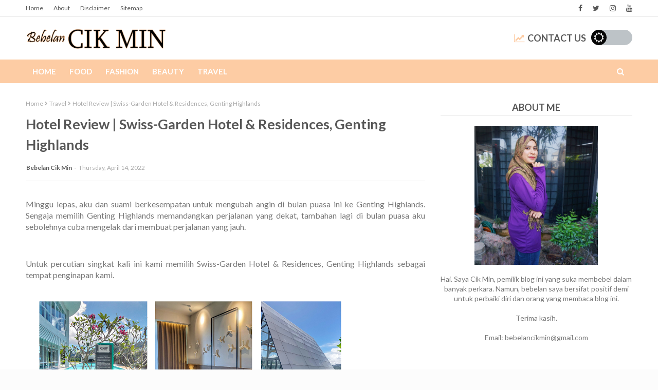

--- FILE ---
content_type: text/html; charset=utf-8
request_url: https://www.google.com/recaptcha/api2/aframe
body_size: 267
content:
<!DOCTYPE HTML><html><head><meta http-equiv="content-type" content="text/html; charset=UTF-8"></head><body><script nonce="d5KjifpmdG3a5_Tp-zVXYA">/** Anti-fraud and anti-abuse applications only. See google.com/recaptcha */ try{var clients={'sodar':'https://pagead2.googlesyndication.com/pagead/sodar?'};window.addEventListener("message",function(a){try{if(a.source===window.parent){var b=JSON.parse(a.data);var c=clients[b['id']];if(c){var d=document.createElement('img');d.src=c+b['params']+'&rc='+(localStorage.getItem("rc::a")?sessionStorage.getItem("rc::b"):"");window.document.body.appendChild(d);sessionStorage.setItem("rc::e",parseInt(sessionStorage.getItem("rc::e")||0)+1);localStorage.setItem("rc::h",'1768736783043');}}}catch(b){}});window.parent.postMessage("_grecaptcha_ready", "*");}catch(b){}</script></body></html>

--- FILE ---
content_type: text/javascript; charset=UTF-8
request_url: https://www.bebelancikmin.com/feeds/posts/default?alt=json-in-script&max-results=5&callback=jQuery112404937520480879263_1768736780859&_=1768736780860
body_size: 22247
content:
// API callback
jQuery112404937520480879263_1768736780859({"version":"1.0","encoding":"UTF-8","feed":{"xmlns":"http://www.w3.org/2005/Atom","xmlns$openSearch":"http://a9.com/-/spec/opensearchrss/1.0/","xmlns$blogger":"http://schemas.google.com/blogger/2008","xmlns$georss":"http://www.georss.org/georss","xmlns$gd":"http://schemas.google.com/g/2005","xmlns$thr":"http://purl.org/syndication/thread/1.0","id":{"$t":"tag:blogger.com,1999:blog-6997248869128119061"},"updated":{"$t":"2026-01-14T23:41:47.989+08:00"},"category":[{"term":"Personal"},{"term":"Food Review"},{"term":"Travel"},{"term":"Event"},{"term":"Entertainment"},{"term":"Product Review"},{"term":"Health"},{"term":"Beauty"},{"term":"Recipe"},{"term":"Parenting"},{"term":"Fashion"},{"term":"Food"},{"term":"Murder Series"},{"term":"Ramadan Preview 2024"},{"term":"Recipe (Lauk Pauk)"},{"term":"History"},{"term":"Personal View"},{"term":"Property"},{"term":"Recipe (Kuih Muih)"},{"term":"Review"},{"term":"Recipe (Dessert)"},{"term":"Mystery \u0026 Criminals"},{"term":"Percutian dalam Malaysia"},{"term":"Percutian"}],"title":{"type":"text","$t":"Bebelan Cik Min"},"subtitle":{"type":"html","$t":"A blog about Lifestyle, Beauty , Travel and Food. Also include some review about things."},"link":[{"rel":"http://schemas.google.com/g/2005#feed","type":"application/atom+xml","href":"https:\/\/www.bebelancikmin.com\/feeds\/posts\/default"},{"rel":"self","type":"application/atom+xml","href":"https:\/\/www.blogger.com\/feeds\/6997248869128119061\/posts\/default?alt=json-in-script\u0026max-results=5"},{"rel":"alternate","type":"text/html","href":"https:\/\/www.bebelancikmin.com\/"},{"rel":"hub","href":"http://pubsubhubbub.appspot.com/"},{"rel":"next","type":"application/atom+xml","href":"https:\/\/www.blogger.com\/feeds\/6997248869128119061\/posts\/default?alt=json-in-script\u0026start-index=6\u0026max-results=5"}],"author":[{"name":{"$t":"Bebelan Cik Min"},"uri":{"$t":"http:\/\/www.blogger.com\/profile\/07042429963783588980"},"email":{"$t":"noreply@blogger.com"},"gd$image":{"rel":"http://schemas.google.com/g/2005#thumbnail","width":"16","height":"16","src":"https:\/\/img1.blogblog.com\/img\/b16-rounded.gif"}}],"generator":{"version":"7.00","uri":"http://www.blogger.com","$t":"Blogger"},"openSearch$totalResults":{"$t":"1310"},"openSearch$startIndex":{"$t":"1"},"openSearch$itemsPerPage":{"$t":"5"},"entry":[{"id":{"$t":"tag:blogger.com,1999:blog-6997248869128119061.post-8056692112081194375"},"published":{"$t":"2025-12-11T09:28:00.000+08:00"},"updated":{"$t":"2025-12-11T09:28:01.581+08:00"},"category":[{"scheme":"http://www.blogger.com/atom/ns#","term":"Travel"}],"title":{"type":"text","$t":"Piano Land Cruise Malaysia: Panduan Lengkap, Harga \u0026 Pengalaman 2025 Untuk Percutian Atas Laut"},"content":{"type":"html","$t":"\u003Cp\u003E\u003Cspan style=\"font-size: medium;\"\u003ETrend \u003Cstrong\u003Ecruise vacation\u003C\/strong\u003E semakin meningkat di Malaysia, dan salah satu yang paling mendapat perhatian sekarang ialah \u003Cstrong\u003EPiano Land Cruise\u003C\/strong\u003E. Dengan konsep “holiday at sea” yang mudah dan harga berbaloi, ramai rakyat Malaysia mula pilih cruise ini untuk short getaway, family trip atau honeymoon tanpa perlu terbang jauh.\u003C\/span\u003E\u003C\/p\u003E\n\u003Cp\u003E\u003Cspan style=\"font-size: medium;\"\u003ELebih best, \u003Cstrong\u003Epelayaran tertentu Piano Land Cruise langsung tak perlukan passport\u003C\/strong\u003E, sebab ia berlepas dari \u003Cstrong\u003EPort Klang\u003C\/strong\u003E dan melalui laluan domestik!\u003Cbr \/\u003E\u003C\/span\u003E\u003C\/p\u003E\n\u003Ch2\u003E\u003Cstrong\u003E\u003Cspan style=\"font-size: large;\"\u003EApa Itu Piano Land Cruise?\u003C\/span\u003E\u003C\/strong\u003E\u003C\/h2\u003E\n\u003Cp\u003E\u003Cspan style=\"font-size: medium;\"\u003EPiano Land ialah kapal persiaran besar yang menawarkan pelayaran 2–5 hari dengan konsep penuh hiburan, makanan, dan fasiliti dalam satu tempat. Ia ibarat resort terapung.. masuk je dalam kapal, terus rasa macam berada di hotel mewah atas laut.\u003C\/span\u003E\u003C\/p\u003E\u003Cp\u003E\u003C\/p\u003E\u003Cdiv class=\"separator\" style=\"clear: both; text-align: center;\"\u003E\u003Ca href=\"https:\/\/blogger.googleusercontent.com\/img\/b\/R29vZ2xl\/AVvXsEgjyYddRvewmP_sI6HNGDpQnwX2isbOR8LbSdJWZXwWbdgQHlzn0aqyVz78Z-oMuIOiKMfAIbPJZduaQvo8eG0P7YD9p8lH_QlJ7DAblvR0Bp3Y0XMCMhXWZohK9ENPAtPmwPIzTHCA5ah2H_BkZlE3yCZDkUBI2R_YWNwbtzDDJ0SwC_MulrfLEHjIwf0f\/s1720\/IMG_5288.JPG\" imageanchor=\"1\" style=\"margin-left: 1em; margin-right: 1em;\"\u003E\u003Cimg alt=\"Piano Land Cruise Malaysia: Panduan Lengkap, Harga \u0026amp; Pengalaman 2025 Untuk Percutian Atas Laut\" border=\"0\" data-original-height=\"1720\" data-original-width=\"1290\" height=\"640\" src=\"https:\/\/blogger.googleusercontent.com\/img\/b\/R29vZ2xl\/AVvXsEgjyYddRvewmP_sI6HNGDpQnwX2isbOR8LbSdJWZXwWbdgQHlzn0aqyVz78Z-oMuIOiKMfAIbPJZduaQvo8eG0P7YD9p8lH_QlJ7DAblvR0Bp3Y0XMCMhXWZohK9ENPAtPmwPIzTHCA5ah2H_BkZlE3yCZDkUBI2R_YWNwbtzDDJ0SwC_MulrfLEHjIwf0f\/w480-h640\/IMG_5288.JPG\" title=\"Piano Land Cruise Malaysia: Panduan Lengkap, Harga \u0026amp; Pengalaman 2025 Untuk Percutian Atas Laut\" width=\"480\" \/\u003E\u003C\/a\u003E\u003C\/div\u003E\u003Cbr \/\u003E\u003Cspan style=\"font-size: medium;\"\u003E\u003Cbr \/\u003E\u003C\/span\u003E\u003Cp\u003E\u003C\/p\u003E\n\u003Ch3\u003E\u003C\/h3\u003E\n\u003Ch2\u003E\u003Cstrong\u003E\u003Cspan style=\"font-size: large;\"\u003EApa Yang Menarik Tentang Piano Land Cruise?\u003C\/span\u003E\u003C\/strong\u003E\u003C\/h2\u003E\n\u003Ch3\u003E\u003Cstrong\u003E\u003Cspan style=\"font-size: medium;\"\u003E1. Makan 4 Kali Sehari – Fully Included\u003C\/span\u003E\u003C\/strong\u003E\u003C\/h3\u003E\n\u003Cp\u003E\u003Cspan style=\"font-size: medium;\"\u003EDalam pakej Piano Land, makanan memang dah termasuk. Anda akan menikmati:\u003C\/span\u003E\u003C\/p\u003E\n\u003Cul\u003E\n\u003Cli\u003E\n\u003Cp\u003E\u003Cspan style=\"font-size: medium;\"\u003EBreakfast\u003C\/span\u003E\u003C\/p\u003E\n\u003C\/li\u003E\n\u003Cli\u003E\n\u003Cp\u003E\u003Cspan style=\"font-size: medium;\"\u003ELunch\u003C\/span\u003E\u003C\/p\u003E\n\u003C\/li\u003E\n\u003Cli\u003E\n\u003Cp\u003E\u003Cspan style=\"font-size: medium;\"\u003EDinner\u003C\/span\u003E\u003C\/p\u003E\n\u003C\/li\u003E\n\u003Cli\u003E\n\u003Cp\u003E\u003Cspan style=\"font-size: medium;\"\u003ESupper\u003C\/span\u003E\u003C\/p\u003E\n\u003C\/li\u003E\n\u003C\/ul\u003E\n\u003Cp\u003E\u003Cspan style=\"font-size: medium;\"\u003EPilihan menu pun banyak .. Asian, Western, snacks, dessert — jadi memang takkan bosan.\u003C\/span\u003E\u003C\/p\u003E\n\u003Ch3\u003E\u003C\/h3\u003E\n\u003Ch3\u003E\u003Cstrong\u003E\u003Cspan style=\"font-size: medium;\"\u003E2. Kapal Besar \u0026amp; Moden – Rasa Macam Dalam Mall\u003C\/span\u003E\u003C\/strong\u003E\u003C\/h3\u003E\n\u003Cp\u003E\u003Cspan style=\"font-size: medium;\"\u003EPiano Land menyediakan kemudahan lengkap seperti:\u003C\/span\u003E\u003C\/p\u003E\n\u003Cul\u003E\n\u003Cli\u003E\n\u003Cp\u003E\u003Cspan style=\"font-size: medium;\"\u003ETeater\u003C\/span\u003E\u003C\/p\u003E\n\u003C\/li\u003E\n\u003Cli\u003E\n\u003Cp\u003E\u003Cspan style=\"font-size: medium;\"\u003ESpa\u003C\/span\u003E\u003C\/p\u003E\n\u003C\/li\u003E\n\u003Cli\u003E\n\u003Cp\u003E\u003Cspan style=\"font-size: medium;\"\u003ESauna\u003C\/span\u003E\u003C\/p\u003E\n\u003C\/li\u003E\n\u003Cli\u003E\n\u003Cp\u003E\u003Cspan style=\"font-size: medium;\"\u003EGym\u003C\/span\u003E\u003C\/p\u003E\n\u003C\/li\u003E\n\u003Cli\u003E\n\u003Cp\u003E\u003Cspan style=\"font-size: medium;\"\u003EWater park \u0026amp; swimming pool\u003C\/span\u003E\u003C\/p\u003E\n\u003C\/li\u003E\n\u003Cli\u003E\n\u003Cp\u003E\u003Cspan style=\"font-size: medium;\"\u003EKids club\u003C\/span\u003E\u003C\/p\u003E\n\u003C\/li\u003E\n\u003Cli\u003E\n\u003Cp\u003E\u003Cspan style=\"font-size: medium;\"\u003EDuty-free shop\u003C\/span\u003E\u003C\/p\u003E\n\u003C\/li\u003E\n\u003Cli\u003E\n\u003Cp\u003E\u003Cspan style=\"font-size: medium;\"\u003ELounge \u0026amp; bar\u003C\/span\u003E\u003C\/p\u003E\n\u003C\/li\u003E\n\u003Cli\u003E\n\u003Cp\u003E\u003Cspan style=\"font-size: medium;\"\u003EMain atrium\u003C\/span\u003E\u003C\/p\u003E\n\u003C\/li\u003E\n\u003C\/ul\u003E\n\u003Cp\u003E\u003Cspan style=\"font-size: medium;\"\u003ELayout yang luas membuatkan pengalaman jalan-jalan dalam kapal rasa macam berada dalam pusat membeli-belah.\u003C\/span\u003E\u003C\/p\u003E\u003Cp\u003E\u003C\/p\u003E\u003Cdiv class=\"separator\" style=\"clear: both; text-align: center;\"\u003E\u003Ca href=\"https:\/\/blogger.googleusercontent.com\/img\/b\/R29vZ2xl\/AVvXsEghFtSz-Qfg9ezuOwubVEDb5orodTZaqPzed0l-BYhwkkZYoIJ8R6SoBRwWx6PsRo4d5ocp6pk2ODKiXLWEeNgsbEtECRbVHYl1xr8k78v42LF-U_JtvGdbwCgBXbYqzlEoc291OF37_TopE5eXTN8B9Nw_eipYTrTc4BX3zJYos8AsmPSTOkNOHDYLLC0f\/s1720\/IMG_5289.JPG\" imageanchor=\"1\" style=\"margin-left: 1em; margin-right: 1em;\"\u003E\u003Cimg alt=\"Piano Land Cruise Malaysia: Panduan Lengkap, Harga \u0026amp; Pengalaman 2025 Untuk Percutian Atas Laut\" border=\"0\" data-original-height=\"1720\" data-original-width=\"1290\" height=\"640\" src=\"https:\/\/blogger.googleusercontent.com\/img\/b\/R29vZ2xl\/AVvXsEghFtSz-Qfg9ezuOwubVEDb5orodTZaqPzed0l-BYhwkkZYoIJ8R6SoBRwWx6PsRo4d5ocp6pk2ODKiXLWEeNgsbEtECRbVHYl1xr8k78v42LF-U_JtvGdbwCgBXbYqzlEoc291OF37_TopE5eXTN8B9Nw_eipYTrTc4BX3zJYos8AsmPSTOkNOHDYLLC0f\/w480-h640\/IMG_5289.JPG\" title=\"Piano Land Cruise Malaysia: Panduan Lengkap, Harga \u0026amp; Pengalaman 2025 Untuk Percutian Atas Laut\" width=\"480\" \/\u003E\u003C\/a\u003E\u003C\/div\u003E\u003Cbr \/\u003E\u003Cp\u003E\u003C\/p\u003E\u003Ch3\u003E\u003Cstrong\u003E\u003Cspan style=\"font-size: medium;\"\u003E3. Cabin Yang Selesa \u0026amp; Pelbagai Pilihan\u003C\/span\u003E\u003C\/strong\u003E\u003C\/h3\u003E\n\u003Cp\u003E\u003Cspan style=\"font-size: medium;\"\u003EPiano Land mempunyai 4 jenis cabin utama:\u003C\/span\u003E\u003C\/p\u003E\n\u003Ch4\u003E\u003Cstrong\u003E\u003Cspan style=\"font-size: medium;\"\u003EInside Cabin\u003C\/span\u003E\u003C\/strong\u003E\u003C\/h4\u003E\n\u003Cul\u003E\n\u003Cli\u003E\n\u003Cp\u003E\u003Cspan style=\"font-size: medium;\"\u003ETanpa tingkap\u003C\/span\u003E\u003C\/p\u003E\n\u003C\/li\u003E\n\u003Cli\u003E\n\u003Cp\u003E\u003Cspan style=\"font-size: medium;\"\u003EPaling murah\u003C\/span\u003E\u003C\/p\u003E\n\u003C\/li\u003E\n\u003Cli\u003E\n\u003Cp\u003E\u003Cspan style=\"font-size: medium;\"\u003ESesuai untuk traveller budget\u003C\/span\u003E\u003C\/p\u003E\n\u003C\/li\u003E\n\u003C\/ul\u003E\n\u003Ch4\u003E\u003Cstrong\u003E\u003Cspan style=\"font-size: medium;\"\u003EOceanview Cabin\u003C\/span\u003E\u003C\/strong\u003E\u003C\/h4\u003E\n\u003Cul\u003E\n\u003Cli\u003E\n\u003Cp\u003E\u003Cspan style=\"font-size: medium;\"\u003EAda tingkap menghadap laut\u003C\/span\u003E\u003C\/p\u003E\n\u003C\/li\u003E\n\u003Cli\u003E\n\u003Cp\u003E\u003Cspan style=\"font-size: medium;\"\u003ELebih spacious \u0026amp; terang\u003C\/span\u003E\u003C\/p\u003E\n\u003C\/li\u003E\n\u003C\/ul\u003E\n\u003Ch4\u003E\u003Cstrong\u003E\u003Cspan style=\"font-size: medium;\"\u003EBalcony Cabin\u003C\/span\u003E\u003C\/strong\u003E\u003C\/h4\u003E\n\u003Cul\u003E\n\u003Cli\u003E\n\u003Cp\u003E\u003Cspan style=\"font-size: medium;\"\u003EAda private balcony\u003C\/span\u003E\u003C\/p\u003E\n\u003C\/li\u003E\n\u003Cli\u003E\n\u003Cp\u003E\u003Cspan style=\"font-size: medium;\"\u003EView sunrise \u0026amp; sunset paling cantik\u003C\/span\u003E\u003C\/p\u003E\n\u003C\/li\u003E\n\u003Cli\u003E\n\u003Cp\u003E\u003Cspan style=\"font-size: medium;\"\u003EPaling popular\u003C\/span\u003E\u003C\/p\u003E\n\u003C\/li\u003E\n\u003C\/ul\u003E\n\u003Ch4\u003E\u003Cstrong\u003E\u003Cspan style=\"font-size: medium;\"\u003ESuite\u003C\/span\u003E\u003C\/strong\u003E\u003C\/h4\u003E\n\u003Cul\u003E\n\u003Cli\u003E\n\u003Cp\u003E\u003Cspan style=\"font-size: medium;\"\u003ELebih luas\u003C\/span\u003E\u003C\/p\u003E\n\u003C\/li\u003E\n\u003Cli\u003E\n\u003Cp\u003E\u003Cspan style=\"font-size: medium;\"\u003EBanyak extra perks\u003C\/span\u003E\u003C\/p\u003E\n\u003C\/li\u003E\n\u003Cli\u003E\n\u003Cp\u003E\u003Cspan style=\"font-size: medium;\"\u003ESesuai untuk honeymoon \/ family\u003C\/span\u003E\u003C\/p\u003E\u003C\/li\u003E\n\u003C\/ul\u003E\n\u003Cp\u003E\u003Cspan style=\"font-size: medium;\"\u003E\u003Cb\u003ESemua cabin dilengkapi:\u003C\/b\u003E\u003C\/span\u003E\u003C\/p\u003E\n\u003Cul\u003E\n\u003Cli\u003E\n\u003Cp\u003E\u003Cspan style=\"font-size: medium;\"\u003EKatil twin\/double\u003C\/span\u003E\u003C\/p\u003E\n\u003C\/li\u003E\n\u003Cli\u003E\n\u003Cp\u003E\u003Cspan style=\"font-size: medium;\"\u003ESofa\u003C\/span\u003E\u003C\/p\u003E\n\u003C\/li\u003E\n\u003Cli\u003E\n\u003Cp\u003E\u003Cspan style=\"font-size: medium;\"\u003EMeja solek\u003C\/span\u003E\u003C\/p\u003E\n\u003C\/li\u003E\n\u003Cli\u003E\n\u003Cp\u003E\u003Cspan style=\"font-size: medium;\"\u003ETV\u003C\/span\u003E\u003C\/p\u003E\n\u003C\/li\u003E\n\u003Cli\u003E\n\u003Cp\u003E\u003Cspan style=\"font-size: medium;\"\u003EBathroom lengkap\u003C\/span\u003E\u003C\/p\u003E\n\u003C\/li\u003E\n\u003Cli\u003E\n\u003Cp\u003E\u003Cspan style=\"font-size: medium;\"\u003EAlmari \u0026amp; ruang simpan barang\u003C\/span\u003E\u003C\/p\u003E\n\u003C\/li\u003E\n\u003C\/ul\u003E\n\u003Cp\u003E\u003C\/p\u003E\n\u003Ch3\u003E\u003Cstrong\u003E\u003Cspan style=\"font-size: medium;\"\u003E\u003Cbr \/\u003E\u003C\/span\u003E\u003C\/strong\u003E\u003C\/h3\u003E\u003Ch3\u003E\u003Cstrong\u003E\u003Cspan style=\"font-size: medium;\"\u003E4. Aktiviti Atas Cruise Sampai Malam\u003C\/span\u003E\u003C\/strong\u003E\u003C\/h3\u003E\n\u003Cp\u003E\u003Cspan style=\"font-size: medium;\"\u003EPiano Land Cruise memang tak ada istilah bosan. Setiap hari penuh dengan aktiviti seperti:\u003C\/span\u003E\u003C\/p\u003E\n\u003Cul\u003E\n\u003Cli\u003E\n\u003Cp\u003E\u003Cspan style=\"font-size: medium;\"\u003EMagic show\u003C\/span\u003E\u003C\/p\u003E\n\u003C\/li\u003E\n\u003Cli\u003E\n\u003Cp\u003E\u003Cspan style=\"font-size: medium;\"\u003ETheatrical show\u003C\/span\u003E\u003C\/p\u003E\n\u003C\/li\u003E\n\u003Cli\u003E\n\u003Cp\u003E\u003Cspan style=\"font-size: medium;\"\u003ELive music\u003C\/span\u003E\u003C\/p\u003E\n\u003C\/li\u003E\n\u003Cli\u003E\n\u003Cp\u003E\u003Cspan style=\"font-size: medium;\"\u003EFitness classes\u003C\/span\u003E\u003C\/p\u003E\n\u003C\/li\u003E\n\u003Cli\u003E\n\u003Cp\u003E\u003Cspan style=\"font-size: medium;\"\u003EMovie night\u003C\/span\u003E\u003C\/p\u003E\n\u003C\/li\u003E\n\u003Cli\u003E\n\u003Cp\u003E\u003Cspan style=\"font-size: medium;\"\u003ELine dancing\u003C\/span\u003E\u003C\/p\u003E\n\u003C\/li\u003E\n\u003Cli\u003E\n\u003Cp\u003E\u003Cspan style=\"font-size: medium;\"\u003EAquatic games\u003C\/span\u003E\u003C\/p\u003E\n\u003C\/li\u003E\n\u003Cli\u003E\n\u003Cp\u003E\u003Cspan style=\"font-size: medium;\"\u003EBingo \u0026amp; contest\u003C\/span\u003E\u003C\/p\u003E\n\u003C\/li\u003E\n\u003Cli\u003E\n\u003Cp\u003E\u003Cspan style=\"font-size: medium;\"\u003EKids activities\u003C\/span\u003E\u003C\/p\u003E\n\u003C\/li\u003E\n\u003C\/ul\u003E\n\u003Cp\u003E\u003Cspan style=\"font-size: medium;\"\u003EKalau nak chill pun boleh, lepak kat deck sambil tengok horizon pun dah cukup healing.\u003C\/span\u003E\u003C\/p\u003E\n\u003Ch2\u003E\u003Cstrong\u003E\u003Cdiv class=\"separator\" style=\"clear: both; text-align: center;\"\u003E\u003Ca href=\"https:\/\/blogger.googleusercontent.com\/img\/b\/R29vZ2xl\/AVvXsEgxTC8pV7ABqr1bms39r2y-FoWdIw0ULLwACyZsnZvREEk7DDIL6oH6R7u-1W9nyrGgkWN0CPjmtWMx4m4W-pnKHbIDoPN76UHSAUL_oLCBok-6rmtVJbbkVjRjuN6ib2CGbPySfMf21dahx6R5h2eLgS5AXUFlnSI4fB7vz35XaT9tlatuezDqGeSQjB4l\/s1720\/IMG_5292.JPG\" imageanchor=\"1\" style=\"margin-left: 1em; margin-right: 1em;\"\u003E\u003Cimg alt=\"Piano Land Cruise Malaysia: Panduan Lengkap, Harga \u0026amp; Pengalaman 2025 Untuk Percutian Atas Laut\" border=\"0\" data-original-height=\"1720\" data-original-width=\"1290\" height=\"640\" src=\"https:\/\/blogger.googleusercontent.com\/img\/b\/R29vZ2xl\/AVvXsEgxTC8pV7ABqr1bms39r2y-FoWdIw0ULLwACyZsnZvREEk7DDIL6oH6R7u-1W9nyrGgkWN0CPjmtWMx4m4W-pnKHbIDoPN76UHSAUL_oLCBok-6rmtVJbbkVjRjuN6ib2CGbPySfMf21dahx6R5h2eLgS5AXUFlnSI4fB7vz35XaT9tlatuezDqGeSQjB4l\/w480-h640\/IMG_5292.JPG\" title=\"Piano Land Cruise Malaysia: Panduan Lengkap, Harga \u0026amp; Pengalaman 2025 Untuk Percutian Atas Laut\" width=\"480\" \/\u003E\u003C\/a\u003E\u003C\/div\u003E\u003C\/strong\u003E\u003Cstrong\u003E\u003Cspan style=\"font-size: large;\"\u003E\u003Ch2\u003E\u003Cstrong\u003E\u003Cspan style=\"font-size: large;\"\u003E\u003Cbr \/\u003E\u003C\/span\u003E\u003C\/strong\u003E\u003C\/h2\u003EHarga Tiket Piano Land Cruise (2025)\u003C\/span\u003E\u003C\/strong\u003E\u003C\/h2\u003E\n\u003Cp\u003E\u003Cspan style=\"font-size: medium;\"\u003EHarga berubah ikut:\u003C\/span\u003E\u003C\/p\u003E\n\u003Cul\u003E\n\u003Cli\u003E\n\u003Cp\u003E\u003Cspan style=\"font-size: medium;\"\u003ETarikh\u003C\/span\u003E\u003C\/p\u003E\n\u003C\/li\u003E\n\u003Cli\u003E\n\u003Cp\u003E\u003Cspan style=\"font-size: medium;\"\u003EMusim cuti\u003C\/span\u003E\u003C\/p\u003E\n\u003C\/li\u003E\n\u003Cli\u003E\n\u003Cp\u003E\u003Cspan style=\"font-size: medium;\"\u003EJenis cabin\u003C\/span\u003E\u003C\/p\u003E\n\u003C\/li\u003E\n\u003Cli\u003E\n\u003Cp\u003E\u003Cspan style=\"font-size: medium;\"\u003EAvailability\u003C\/span\u003E\u003C\/p\u003E\n\u003C\/li\u003E\n\u003C\/ul\u003E\n\u003Cp\u003E\u003Cstrong\u003E\u003Cspan style=\"font-size: medium;\"\u003EPurata harga terkini (anggaran):\u003C\/span\u003E\u003C\/strong\u003E\u003C\/p\u003E\n\u003Ctable\u003E\n\u003Cthead\u003E\n\u003Ctr\u003E\n\u003Cth\u003E\u003Cspan style=\"font-size: medium;\"\u003EJenis Cabin\u003C\/span\u003E\u003C\/th\u003E\n\u003Cth\u003E\u003Cspan style=\"font-size: medium;\"\u003EHarga \/ Pax (Anggaran)\u003C\/span\u003E\u003C\/th\u003E\n\u003C\/tr\u003E\n\u003C\/thead\u003E\n\u003Ctbody\u003E\n\u003Ctr\u003E\n\u003Ctd\u003E\u003Cspan style=\"font-size: medium;\"\u003EInside Cabin\u003C\/span\u003E\u003C\/td\u003E\n\u003Ctd\u003E\u003Cstrong\u003E\u003Cspan style=\"font-size: medium;\"\u003ERM699 – RM899\u003C\/span\u003E\u003C\/strong\u003E\u003C\/td\u003E\n\u003C\/tr\u003E\n\u003Ctr\u003E\n\u003Ctd\u003E\u003Cspan style=\"font-size: medium;\"\u003EOceanview\u003C\/span\u003E\u003C\/td\u003E\n\u003Ctd\u003E\u003Cstrong\u003E\u003Cspan style=\"font-size: medium;\"\u003ERM899 – RM1,200\u003C\/span\u003E\u003C\/strong\u003E\u003C\/td\u003E\n\u003C\/tr\u003E\n\u003Ctr\u003E\n\u003Ctd\u003E\u003Cspan style=\"font-size: medium;\"\u003EBalcony\u003C\/span\u003E\u003C\/td\u003E\n\u003Ctd\u003E\u003Cstrong\u003E\u003Cspan style=\"font-size: medium;\"\u003ERM1,100 – RM1,800\u003C\/span\u003E\u003C\/strong\u003E\u003C\/td\u003E\n\u003C\/tr\u003E\n\u003Ctr\u003E\n\u003Ctd\u003E\u003Cspan style=\"font-size: medium;\"\u003ESuite\u003C\/span\u003E\u003C\/td\u003E\n\u003Ctd\u003E\u003Cstrong\u003E\u003Cspan style=\"font-size: medium;\"\u003ERM2,500 ke atas\u003C\/span\u003E\u003C\/strong\u003E\u003C\/td\u003E\n\u003C\/tr\u003E\n\u003C\/tbody\u003E\n\u003C\/table\u003E\n\u003Cp\u003E\u003Cspan style=\"font-size: medium;\"\u003EHarga ini biasanya untuk \u003Cstrong\u003E3 hari 2 malam\u003C\/strong\u003E (2D1N pun ada).\u003Cbr \/\u003E\nHarga paling murah: \u003Cstrong\u003Eweekday + musim bukan cuti sekolah\u003C\/strong\u003E.\u003C\/span\u003E\u003C\/p\u003E\u003Cp\u003E\u003Cspan style=\"font-size: medium;\"\u003E\u003Cbr \/\u003E\u003C\/span\u003E\u003C\/p\u003E\n\u003Cp\u003E\u003C\/p\u003E\n\u003Ch2\u003E\u003Cstrong\u003E\u003Cspan style=\"font-size: large;\"\u003EPerlu Passport Ke Untuk Naik Piano Land?\u003C\/span\u003E\u003C\/strong\u003E\u003C\/h2\u003E\n\u003Cp\u003E\u003Cspan style=\"font-size: medium;\"\u003EJawapan pendek: \u003Cstrong\u003ETidak\u003C\/strong\u003E, \u003Cem\u003Ejika laluan domestic\u003C\/em\u003E.\u003Cbr \/\u003E\nKalau cruise pergi High Seas atau pelabuhan dalam Malaysia, cukup IC sahaja.\u003C\/span\u003E\u003C\/p\u003E\n\u003Cp\u003E\u003Cspan style=\"font-size: medium;\"\u003EAnda hanya perlukan passport jika cruise singgah:\u003C\/span\u003E\u003C\/p\u003E\n\u003Cul\u003E\n\u003Cli\u003E\n\u003Cp\u003E\u003Cspan style=\"font-size: medium;\"\u003EPhuket\u003C\/span\u003E\u003C\/p\u003E\n\u003C\/li\u003E\n\u003Cli\u003E\n\u003Cp\u003E\u003Cspan style=\"font-size: medium;\"\u003ESingapura\u003C\/span\u003E\u003C\/p\u003E\n\u003C\/li\u003E\n\u003Cli\u003E\n\u003Cp\u003E\u003Cspan style=\"font-size: medium;\"\u003EVietnam\u003C\/span\u003E\u003C\/p\u003E\n\u003C\/li\u003E\n\u003Cli\u003E\n\u003Cp\u003E\u003Cspan style=\"font-size: medium;\"\u003EMana-mana destinasi luar negara\u003C\/span\u003E\u003C\/p\u003E\n\u003C\/li\u003E\n\u003C\/ul\u003E\n\u003Ch2\u003E\u003Cstrong\u003E\u003Cspan style=\"font-size: large;\"\u003E\u003Cbr \/\u003E\u003C\/span\u003E\u003C\/strong\u003E\u003C\/h2\u003E\u003Ch2\u003E\u003Cstrong\u003E\u003Cspan style=\"font-size: large;\"\u003EPengalaman Naik Piano Land Cruise – Apa Yang Akan Berlaku?\u003C\/span\u003E\u003C\/strong\u003E\u003C\/h2\u003E\n\u003Cp\u003E\u003Cspan style=\"font-size: medium;\"\u003EIni flow biasa untuk first-timer:\u003C\/span\u003E\u003C\/p\u003E\n\u003Ch3\u003E\u003Cstrong\u003E\u003Cspan style=\"font-size: medium;\"\u003E1. Check-In di Port Klang Terminal\u003C\/span\u003E\u003C\/strong\u003E\u003C\/h3\u003E\n\u003Cp\u003E\u003Cspan style=\"font-size: medium;\"\u003ECheck-in biasanya bermula 12–2 petang. Ramai orang tiba awal untuk elak queue panjang.\u003C\/span\u003E\u003C\/p\u003E\n\u003Ch3\u003E\u003Cstrong\u003E\u003Cspan style=\"font-size: medium;\"\u003E2. Masuk Kapal → Lunch Terus\u003C\/span\u003E\u003C\/strong\u003E\u003C\/h3\u003E\n\u003Cp\u003E\u003Cspan style=\"font-size: medium;\"\u003EKebanyakan penumpang akan terus makan sebelum cabin dibuka.\u003C\/span\u003E\u003C\/p\u003E\n\u003Ch3\u003E\u003Cstrong\u003E\u003Cspan style=\"font-size: medium;\"\u003E3. Cabin Dibuka 2–3 Petang\u003C\/span\u003E\u003C\/strong\u003E\u003C\/h3\u003E\n\u003Cp\u003E\u003Cspan style=\"font-size: medium;\"\u003ELetak barang, freshen up, enjoy the room.\u003C\/span\u003E\u003C\/p\u003E\n\u003Ch3\u003E\u003Cstrong\u003E\u003Cspan style=\"font-size: medium;\"\u003E4. Wajib Sertai Muster Drill\u003C\/span\u003E\u003C\/strong\u003E\u003C\/h3\u003E\n\u003Cp\u003E\u003Cspan style=\"font-size: medium;\"\u003ESafety briefing singkat — wajib untuk semua penumpang.\u003C\/span\u003E\u003C\/p\u003E\n\u003Ch3\u003E\u003Cstrong\u003E\u003Cspan style=\"font-size: medium;\"\u003E5. Sunset di Deck\u003C\/span\u003E\u003C\/strong\u003E\u003C\/h3\u003E\n\u003Cp\u003E\u003Cspan style=\"font-size: medium;\"\u003EAntara moment paling cantik sepanjang trip.\u003C\/span\u003E\u003C\/p\u003E\n\u003Ch3\u003E\u003Cstrong\u003E\u003Cspan style=\"font-size: medium;\"\u003E6. Dinner \u0026amp; Night Show\u003C\/span\u003E\u003C\/strong\u003E\u003C\/h3\u003E\n\u003Cp\u003E\u003Cspan style=\"font-size: medium;\"\u003EWaktu malam memang meriah — teater, live music, persembahan dan aktiviti lain.\u003C\/span\u003E\u003C\/p\u003E\n\u003Ch2\u003E\u003Cstrong\u003E\u003Cdiv class=\"separator\" style=\"clear: both; text-align: center;\"\u003E\u003Ca href=\"https:\/\/blogger.googleusercontent.com\/img\/b\/R29vZ2xl\/AVvXsEigmL6WlVt69S8Qq2V0LU6luiFAaXmm1HLu71o7vJ_Rzw5xNgoJNsp0qOBmYqePcKmtvrhSh4nIA7HwJLCXd5RPjZ6aN1WXrGcTcEej08nRXSwVduT8105-QQv84_w3CCUk_KD6Iu1LGYC-ZjQpC-zww4u1UuQMDsijp4MRdpFz02tDYTXFlZrQRhdZJxXL\/s1720\/IMG_5291.JPG\" imageanchor=\"1\" style=\"margin-left: 1em; margin-right: 1em;\"\u003E\u003Cimg alt=\"Piano Land Cruise Malaysia: Panduan Lengkap, Harga \u0026amp; Pengalaman 2025 Untuk Percutian Atas Laut\" border=\"0\" data-original-height=\"1720\" data-original-width=\"1290\" height=\"640\" src=\"https:\/\/blogger.googleusercontent.com\/img\/b\/R29vZ2xl\/AVvXsEigmL6WlVt69S8Qq2V0LU6luiFAaXmm1HLu71o7vJ_Rzw5xNgoJNsp0qOBmYqePcKmtvrhSh4nIA7HwJLCXd5RPjZ6aN1WXrGcTcEej08nRXSwVduT8105-QQv84_w3CCUk_KD6Iu1LGYC-ZjQpC-zww4u1UuQMDsijp4MRdpFz02tDYTXFlZrQRhdZJxXL\/w480-h640\/IMG_5291.JPG\" title=\"Piano Land Cruise Malaysia: Panduan Lengkap, Harga \u0026amp; Pengalaman 2025 Untuk Percutian Atas Laut\" width=\"480\" \/\u003E\u003C\/a\u003E\u003C\/div\u003E\u003C\/strong\u003E\u003Cstrong\u003E\u003Cspan style=\"font-size: large;\"\u003E\u003Ch2\u003E\u003Cstrong\u003E\u003Cspan style=\"font-size: large;\"\u003E\u003Cbr \/\u003E\u003C\/span\u003E\u003C\/strong\u003E\u003C\/h2\u003EKelebihan Piano Land Cruise Berbanding Percutian Biasa\u003C\/span\u003E\u003C\/strong\u003E\u003C\/h2\u003E\n\u003Ch3\u003E\u003Cstrong\u003E\u003Cspan style=\"font-size: medium;\"\u003E✔ Tidak perlu flight\u003C\/span\u003E\u003C\/strong\u003E\u003C\/h3\u003E\n\u003Cp\u003E\u003Cspan style=\"font-size: medium;\"\u003EJimatan masa \u0026amp; kos.\u003C\/span\u003E\u003C\/p\u003E\n\u003Ch3\u003E\u003Cstrong\u003E\u003Cspan style=\"font-size: medium;\"\u003E✔ Semua makanan dah termasuk\u003C\/span\u003E\u003C\/strong\u003E\u003C\/h3\u003E\n\u003Cp\u003E\u003Cspan style=\"font-size: medium;\"\u003ETak payah fikir makan di luar.\u003C\/span\u003E\u003C\/p\u003E\n\u003Ch3\u003E\u003Cstrong\u003E\u003Cspan style=\"font-size: medium;\"\u003E✔ Banyak aktiviti untuk semua umur\u003C\/span\u003E\u003C\/strong\u003E\u003C\/h3\u003E\n\u003Cp\u003E\u003Cspan style=\"font-size: medium;\"\u003ESesuai untuk family trip.\u003C\/span\u003E\u003C\/p\u003E\n\u003Ch3\u003E\u003Cstrong\u003E\u003Cspan style=\"font-size: medium;\"\u003E✔ Value for money\u003C\/span\u003E\u003C\/strong\u003E\u003C\/h3\u003E\n\u003Cp\u003E\u003Cspan style=\"font-size: medium;\"\u003EBayar satu harga → dapat hotel + makanan + hiburan + transport.\u003C\/span\u003E\u003C\/p\u003E\n\u003Ch3\u003E\u003Cstrong\u003E\u003Cspan style=\"font-size: medium;\"\u003E✔ Port Klang dekat \u0026amp; mudah access\u003C\/span\u003E\u003C\/strong\u003E\u003C\/h3\u003E\n\u003Cp\u003E\u003Cspan style=\"font-size: medium;\"\u003ETak perlu visa atau passport untuk laluan domestic.\u003C\/span\u003E\u003C\/p\u003E\n\u003Ch2\u003E\u003Cstrong\u003E\u003Cspan style=\"font-size: medium;\"\u003E\u003Cbr \/\u003E\u003C\/span\u003E\u003C\/strong\u003E\u003C\/h2\u003E\u003Ch2\u003E\u003Cstrong\u003E\u003Cspan style=\"font-size: large;\"\u003ETips Terbaik Untuk First-Time Naik Piano Land Cruise\u003C\/span\u003E\u003C\/strong\u003E\u003C\/h2\u003E\n\u003Ch3\u003E\u003Cstrong\u003E\u003Cspan style=\"font-size: medium;\"\u003E1. Datang awal untuk check-in\u003C\/span\u003E\u003C\/strong\u003E\u003C\/h3\u003E\n\u003Cp\u003E\u003Cspan style=\"font-size: medium;\"\u003EQueue memang panjang kalau datang lambat.\u003C\/span\u003E\u003C\/p\u003E\n\u003Ch3\u003E\u003Cstrong\u003E\u003Cspan style=\"font-size: medium;\"\u003E2. Bawa power extension\u003C\/span\u003E\u003C\/strong\u003E\u003C\/h3\u003E\n\u003Cp\u003E\u003Cspan style=\"font-size: medium;\"\u003EPlug limited dalam cabin.\u003C\/span\u003E\u003C\/p\u003E\n\u003Ch3\u003E\u003Cstrong\u003E\u003Cspan style=\"font-size: medium;\"\u003E3. Jangan bawa luggage terlalu besar\u003C\/span\u003E\u003C\/strong\u003E\u003C\/h3\u003E\n\u003Cp\u003E\u003Cspan style=\"font-size: medium;\"\u003ECabin ada ruang, tapi tetap compact.\u003C\/span\u003E\u003C\/p\u003E\n\u003Ch3\u003E\u003Cstrong\u003E\u003Cspan style=\"font-size: medium;\"\u003E4. Download app kapal (jika ada)\u003C\/span\u003E\u003C\/strong\u003E\u003C\/h3\u003E\n\u003Cp\u003E\u003Cspan style=\"font-size: medium;\"\u003ESenang nak tengok jadual show \u0026amp; aktiviti.\u003C\/span\u003E\u003C\/p\u003E\n\u003Ch3\u003E\u003Cstrong\u003E\u003Cspan style=\"font-size: medium;\"\u003E5. Bawa pakaian extra untuk malam\u003C\/span\u003E\u003C\/strong\u003E\u003C\/h3\u003E\n\u003Cp\u003E\u003Cspan style=\"font-size: medium;\"\u003EDek luar sejuk dan berangin.\u003C\/span\u003E\u003C\/p\u003E\n\u003Ch3\u003E\u003Cstrong\u003E\u003Cspan style=\"font-size: medium;\"\u003E6. Pilih balcony cabin kalau nak ‘wow experience’\u003C\/span\u003E\u003C\/strong\u003E\u003C\/h3\u003E\n\u003Cp\u003E\u003Cspan style=\"font-size: medium;\"\u003EView laut memang priceless.\u003C\/span\u003E\u003C\/p\u003E\n\u003Ch3\u003E\u003Cstrong\u003E\u003Cspan style=\"font-size: medium;\"\u003E7. Book awal kalau nak harga murah\u003C\/span\u003E\u003C\/strong\u003E\u003C\/h3\u003E\n\u003Cp\u003E\u003Cspan style=\"font-size: medium;\"\u003EPromo Early Bird atau off-peak sangat jimat.\u003C\/span\u003E\u003C\/p\u003E\n\u003Ch2\u003E\u003Cstrong\u003E\u003Cspan style=\"font-size: medium;\"\u003E\u003Cbr \/\u003E\u003C\/span\u003E\u003C\/strong\u003E\u003C\/h2\u003E\u003Ch2\u003E\u003Cstrong\u003E\u003Cspan style=\"font-size: large;\"\u003EFAQ: Piano Land Cruise Malaysia (Updated 2025)\u003C\/span\u003E\u003C\/strong\u003E\u003C\/h2\u003E\n\u003Ch3\u003E\u003Cstrong\u003E\u003Cspan style=\"font-size: medium;\"\u003E1. Piano Land Cruise selamat ke?\u003C\/span\u003E\u003C\/strong\u003E\u003C\/h3\u003E\n\u003Cp\u003E\u003Cspan style=\"font-size: medium;\"\u003ESangat selamat — prosedur keselamatan cruise memang ketat, dan semua penumpang wajib sertai muster drill.\u003C\/span\u003E\u003C\/p\u003E\n\u003Ch3\u003E\u003Cstrong\u003E\u003Cspan style=\"font-size: medium;\"\u003E2. Internet ada ke?\u003C\/span\u003E\u003C\/strong\u003E\u003C\/h3\u003E\n\u003Cp\u003E\u003Cspan style=\"font-size: medium;\"\u003EAda, tapi berbayar.\u003Cbr \/\u003E\nBoleh juga guna roaming bergantung pada lokasi.\u003C\/span\u003E\u003C\/p\u003E\n\u003Ch3\u003E\u003Cstrong\u003E\u003Cspan style=\"font-size: medium;\"\u003E3. Makanan halal ke?\u003C\/span\u003E\u003C\/strong\u003E\u003C\/h3\u003E\n\u003Cp\u003E\u003Cspan style=\"font-size: medium;\"\u003EMenu buffet banyak pilihan yang sesuai Muslim.\u003Cbr \/\u003E\nNamun status halal rasmi bergantung pada katering semasa — check sebelum tempah.\u003C\/span\u003E\u003C\/p\u003E\n\u003Ch3\u003E\u003Cstrong\u003E\u003Cspan style=\"font-size: medium;\"\u003E4. Ada swimming pool?\u003C\/span\u003E\u003C\/strong\u003E\u003C\/h3\u003E\n\u003Cp\u003E\u003Cspan style=\"font-size: medium;\"\u003EYa, ada pool + water park.\u003C\/span\u003E\u003C\/p\u003E\n\u003Ch3\u003E\u003Cstrong\u003E\u003Cspan style=\"font-size: medium;\"\u003E5. Ada entertainment untuk kanak-kanak?\u003C\/span\u003E\u003C\/strong\u003E\u003C\/h3\u003E\n\u003Cp\u003E\u003Cspan style=\"font-size: medium;\"\u003EAda kids club, playground, dan aktiviti harian.\u003C\/span\u003E\u003C\/p\u003E\n\u003Ch3\u003E\u003Cstrong\u003E\u003Cspan style=\"font-size: medium;\"\u003E6. Cruise ni sesuai untuk orang tua tak?\u003C\/span\u003E\u003C\/strong\u003E\u003C\/h3\u003E\n\u003Cp\u003E\u003Cspan style=\"font-size: medium;\"\u003ESesuai. Kapal besar \u0026amp; selesa untuk warga emas.\u003C\/span\u003E\u003C\/p\u003E\u003Cp\u003E\u003C\/p\u003E\u003Cdiv class=\"separator\" style=\"clear: both; text-align: center;\"\u003E\u003Ca href=\"https:\/\/blogger.googleusercontent.com\/img\/b\/R29vZ2xl\/AVvXsEiOVGobxyT0wSB5gnNzaFnf_h6yFLf6lPeSn7LQSZVsFXevsUvvvp4ud_TwNsIeD-zsPOuCH7uNOXVp2UlOLz5nmMZYGxoBDMcUOeRw0Lo5X4RW4mnF71EkUPgcBT2CB-eNSX1DyZdxThAXWvWVdvzfui8hqbmImvJcGtn9M1rWPhtfFYeikaYfaUKYPsTB\/s1720\/IMG_5293.JPG\" imageanchor=\"1\" style=\"margin-left: 1em; margin-right: 1em;\"\u003E\u003Cimg alt=\"Piano Land Cruise Malaysia: Panduan Lengkap, Harga \u0026amp; Pengalaman 2025 Untuk Percutian Atas Laut\" border=\"0\" data-original-height=\"1720\" data-original-width=\"1290\" height=\"640\" src=\"https:\/\/blogger.googleusercontent.com\/img\/b\/R29vZ2xl\/AVvXsEiOVGobxyT0wSB5gnNzaFnf_h6yFLf6lPeSn7LQSZVsFXevsUvvvp4ud_TwNsIeD-zsPOuCH7uNOXVp2UlOLz5nmMZYGxoBDMcUOeRw0Lo5X4RW4mnF71EkUPgcBT2CB-eNSX1DyZdxThAXWvWVdvzfui8hqbmImvJcGtn9M1rWPhtfFYeikaYfaUKYPsTB\/w480-h640\/IMG_5293.JPG\" title=\"Piano Land Cruise Malaysia: Panduan Lengkap, Harga \u0026amp; Pengalaman 2025 Untuk Percutian Atas Laut\" width=\"480\" \/\u003E\u003C\/a\u003E\u003C\/div\u003E\u003Cbr \/\u003E\u003Cspan style=\"font-size: medium;\"\u003E\u003Cbr \/\u003E\u003C\/span\u003E\u003Cp\u003E\u003C\/p\u003E\n\u003Ch2\u003E\u003Cstrong\u003E\u003Cspan style=\"font-size: large;\"\u003EKesimpulan: Berbaloi Ke Naik Piano Land Cruise?\u003C\/span\u003E\u003C\/strong\u003E\u003C\/h2\u003E\n\u003Cp\u003E\u003Cspan style=\"font-size: medium;\"\u003EKalau anda nak cari \u003Cstrong\u003Eshort getaway yang mudah, affordable dan tak memenatkan\u003C\/strong\u003E, Piano Land Cruise memang antara pilihan terbaik di Malaysia.\u003Cbr \/\u003E\nDengan harga bawah RM700–RM800 pun dah boleh naik, tambah pula dengan:\u003C\/span\u003E\u003C\/p\u003E\n\u003Cul\u003E\n\u003Cli\u003E\n\u003Cp\u003E\u003Cspan style=\"font-size: medium;\"\u003Emakanan termasuk\u003C\/span\u003E\u003C\/p\u003E\n\u003C\/li\u003E\n\u003Cli\u003E\n\u003Cp\u003E\u003Cspan style=\"font-size: medium;\"\u003Ecabin selesa\u003C\/span\u003E\u003C\/p\u003E\n\u003C\/li\u003E\n\u003Cli\u003E\n\u003Cp\u003E\u003Cspan style=\"font-size: medium;\"\u003Ehiburan non-stop\u003C\/span\u003E\u003C\/p\u003E\n\u003C\/li\u003E\n\u003Cli\u003E\n\u003Cp\u003E\u003Cspan style=\"font-size: medium;\"\u003Etak perlu passport (domestic route)\u003C\/span\u003E\u003C\/p\u003E\n\u003C\/li\u003E\n\u003Cli\u003E\n\u003Cp\u003E\u003Cspan style=\"font-size: medium;\"\u003Elokasi naik dari Port Klang\u003C\/span\u003E\u003C\/p\u003E\n\u003C\/li\u003E\n\u003C\/ul\u003E\n\u003Cp\u003E\u003Cspan style=\"font-size: medium;\"\u003EMemang rasa puas dan relaxing.\u003Cbr \/\u003E\nUntuk family trip, honeymoon, anniversary, atau trip geng—confirm best!\u003C\/span\u003E\u003C\/p\u003E\n\u003Cp\u003E\u003Cbr \/\u003E\u003C\/p\u003E"},"link":[{"rel":"replies","type":"application/atom+xml","href":"https:\/\/www.bebelancikmin.com\/feeds\/8056692112081194375\/comments\/default","title":"Post Comments"},{"rel":"replies","type":"text/html","href":"https:\/\/www.bebelancikmin.com\/2025\/12\/piano-land-cruise-malaysia-panduan.html#comment-form","title":"0 Comments"},{"rel":"edit","type":"application/atom+xml","href":"https:\/\/www.blogger.com\/feeds\/6997248869128119061\/posts\/default\/8056692112081194375"},{"rel":"self","type":"application/atom+xml","href":"https:\/\/www.blogger.com\/feeds\/6997248869128119061\/posts\/default\/8056692112081194375"},{"rel":"alternate","type":"text/html","href":"https:\/\/www.bebelancikmin.com\/2025\/12\/piano-land-cruise-malaysia-panduan.html","title":"Piano Land Cruise Malaysia: Panduan Lengkap, Harga \u0026 Pengalaman 2025 Untuk Percutian Atas Laut"}],"author":[{"name":{"$t":"Bebelan Cik Min"},"uri":{"$t":"http:\/\/www.blogger.com\/profile\/07042429963783588980"},"email":{"$t":"noreply@blogger.com"},"gd$image":{"rel":"http://schemas.google.com/g/2005#thumbnail","width":"16","height":"16","src":"https:\/\/img1.blogblog.com\/img\/b16-rounded.gif"}}],"media$thumbnail":{"xmlns$media":"http://search.yahoo.com/mrss/","url":"https:\/\/blogger.googleusercontent.com\/img\/b\/R29vZ2xl\/AVvXsEgjyYddRvewmP_sI6HNGDpQnwX2isbOR8LbSdJWZXwWbdgQHlzn0aqyVz78Z-oMuIOiKMfAIbPJZduaQvo8eG0P7YD9p8lH_QlJ7DAblvR0Bp3Y0XMCMhXWZohK9ENPAtPmwPIzTHCA5ah2H_BkZlE3yCZDkUBI2R_YWNwbtzDDJ0SwC_MulrfLEHjIwf0f\/s72-w480-h640-c\/IMG_5288.JPG","height":"72","width":"72"},"thr$total":{"$t":"0"}},{"id":{"$t":"tag:blogger.com,1999:blog-6997248869128119061.post-5310597425778117112"},"published":{"$t":"2025-11-28T16:57:00.002+08:00"},"updated":{"$t":"2025-11-28T16:57:13.909+08:00"},"category":[{"scheme":"http://www.blogger.com/atom/ns#","term":"Travel"}],"title":{"type":"text","$t":"Keindahan dan Fakta Menarik Mengenai Penerbangan Belon Udara Panas di Cappadocia"},"content":{"type":"html","$t":"\u003Cp\u003E\u003C\/p\u003E\n\u003Cp style=\"text-align: justify;\"\u003E\u003Cspan style=\"font-size: medium;\"\u003EBaru-baru ini aku berpeluang untuk menjejakkan kaki ke Turkiye, sebuah negara yang memang dah lama aku impikan untuk pergi. Tak sah lah jika ke Turkiye tanpa pergi ke Cappadocia! Jadi, untuk artikel kali ini aku kongsikan tentang keindahan dan fakta menarik mengenai penerbangan belon udara panas (hot air balloon) di Cappadocia.\u003C\/span\u003E\u003C\/p\u003E\u003Cp style=\"text-align: justify;\"\u003E\u003Cspan style=\"font-size: medium;\"\u003E\u003Cbr \/\u003E\u003C\/span\u003E\u003C\/p\u003E\u003Cdiv class=\"separator\" style=\"clear: both; text-align: center;\"\u003E\u003Ca href=\"https:\/\/blogger.googleusercontent.com\/img\/b\/R29vZ2xl\/AVvXsEiFZRJ4rRu4bhMLOvqH3fiYjGKiLHpbD4bM1UiBwUV3LfC6UgQ_uHB4znB4yIhOBqKmGpVRM8lC0qE3LCniMiFxa7qYBgFFbe1HeheuARPZvkjl9oE5coCaHomrVee8O9ZpXDGoUx4cu2qMrj9HR-l9VsKba5LSe-_QmbxLgess1L5lIn9MLeSFLAMg3KY8\/s1280\/WhatsApp%20Image%202025-11-28%20at%204.19.02%20PM.jpeg\" imageanchor=\"1\" style=\"margin-left: 1em; margin-right: 1em;\"\u003E\u003Cspan style=\"font-size: medium;\"\u003E\u003Cimg alt=\"Keindahan dan Fakta Menarik Mengenai Penerbangan Belon Udara Panas di Cappadocia\" border=\"0\" data-original-height=\"1280\" data-original-width=\"960\" height=\"640\" src=\"https:\/\/blogger.googleusercontent.com\/img\/b\/R29vZ2xl\/AVvXsEiFZRJ4rRu4bhMLOvqH3fiYjGKiLHpbD4bM1UiBwUV3LfC6UgQ_uHB4znB4yIhOBqKmGpVRM8lC0qE3LCniMiFxa7qYBgFFbe1HeheuARPZvkjl9oE5coCaHomrVee8O9ZpXDGoUx4cu2qMrj9HR-l9VsKba5LSe-_QmbxLgess1L5lIn9MLeSFLAMg3KY8\/w480-h640\/WhatsApp%20Image%202025-11-28%20at%204.19.02%20PM.jpeg\" title=\"Keindahan dan Fakta Menarik Mengenai Penerbangan Belon Udara Panas di Cappadocia\" width=\"480\" \/\u003E\u003C\/span\u003E\u003C\/a\u003E\u003C\/div\u003E\u003Cspan style=\"font-size: medium;\"\u003E\u003Cdiv style=\"text-align: justify;\"\u003E\u003Cbr \/\u003E\u003C\/div\u003E\u003C\/span\u003E\u003Cp style=\"text-align: justify;\"\u003E\u003Cspan style=\"font-size: medium;\"\u003ECappadocia merupakan salah satu destinasi paling ikonik di Turkiye, khususnya bagi pengembara yang mengimpikan pengalaman melihat matahari terbit dari udara. Keunikan landskapnya, yang dipenuhi formasi batuan “fairy chimneys”, menjadikan kawasan ini antara lokasi terbaik di dunia untuk menikmati penerbangan belon udara panas. Gabungan panorama luar biasa, sejarah geologi yang unik, serta pengalaman penerbangan yang tersusun rapi menjadikan aktiviti ini sangat popular dalam kalangan pelancong antarabangsa.\u003C\/span\u003E\u003C\/p\u003E\n\u003Cp style=\"text-align: justify;\"\u003E\u003Cspan style=\"font-size: medium;\"\u003ESetiap pagi, jika cuaca mengizinkan, lebih daripada seratus belon udara akan memenuhi ruang udara Cappadocia. Penerbangan ini lazimnya berlangsung seawal jam 5 pagi kerana waktu tersebut menawarkan pencahayaan yang paling indah. Fenomena matahari terbit yang memancar di celah-celah lembah menjadikan suasana keseluruhan kelihatan dramatik dan mempersonakan. Warna keemasan yang jatuh ke atas permukaan batuan vulkanik memberikan pemandangan seakan dunia fantasi.\u003C\/span\u003E\u003C\/p\u003E\u003Cp style=\"text-align: justify;\"\u003E\u003Cspan style=\"font-size: medium;\"\u003E\u003Cbr \/\u003E\u003C\/span\u003E\u003C\/p\u003E\u003Cdiv class=\"separator\" style=\"clear: both; text-align: center;\"\u003E\u003Ca href=\"https:\/\/blogger.googleusercontent.com\/img\/b\/R29vZ2xl\/AVvXsEhlt2w4yAVIoT1ZNaji9nxuhfGtlTp3py6qClyO1rLuZZCPJwOyc-Zziur0JckyxOIwmfOULISCHGEEMxGPf5K0uOqqFQQLPVqpo1LXgkJs2CwZpMtdDpZigIQf3eAIJsyyT0Aw3yB_Y9JnzFrtIFAWOWj37tPsLuLEGpg_CLSZ16gunb1PWZQ5wOiJFkGT\/s1280\/WhatsApp%20Image%202025-11-28%20at%204.19.03%20PM.jpeg\" imageanchor=\"1\" style=\"margin-left: 1em; margin-right: 1em;\"\u003E\u003Cspan style=\"font-size: medium;\"\u003E\u003Cimg alt=\"Keindahan dan Fakta Menarik Mengenai Penerbangan Belon Udara Panas di Cappadocia\" border=\"0\" data-original-height=\"1280\" data-original-width=\"960\" height=\"640\" src=\"https:\/\/blogger.googleusercontent.com\/img\/b\/R29vZ2xl\/AVvXsEhlt2w4yAVIoT1ZNaji9nxuhfGtlTp3py6qClyO1rLuZZCPJwOyc-Zziur0JckyxOIwmfOULISCHGEEMxGPf5K0uOqqFQQLPVqpo1LXgkJs2CwZpMtdDpZigIQf3eAIJsyyT0Aw3yB_Y9JnzFrtIFAWOWj37tPsLuLEGpg_CLSZ16gunb1PWZQ5wOiJFkGT\/w480-h640\/WhatsApp%20Image%202025-11-28%20at%204.19.03%20PM.jpeg\" title=\"Keindahan dan Fakta Menarik Mengenai Penerbangan Belon Udara Panas di Cappadocia\" width=\"480\" \/\u003E\u003C\/span\u003E\u003C\/a\u003E\u003C\/div\u003E\u003Cdiv class=\"separator\" style=\"clear: both; text-align: center;\"\u003E\u003Cbr \/\u003E\u003C\/div\u003E\n\u003Cp style=\"text-align: justify;\"\u003E\u003Cspan style=\"font-size: medium;\"\u003EWalau bagaimanapun, tidak semua hari sesuai untuk penerbangan. Keputusan untuk membenarkan belon berlepas bergantung sepenuhnya pada keadaan cuaca, terutama kekuatan angin. Jika angin terlalu kuat atau keadaan atmosfera tidak stabil, penerbangan akan dibatalkan demi keselamatan. Faktor ini juga menyebabkan aktiviti belon udara di sini dianggap pengalaman yang bergantung kepada “rezeki cuaca”; ada pelancong yang perlu menunggu beberapa hari sebelum berpeluang terbang.\u003C\/span\u003E\u003C\/p\u003E\n\u003Cp style=\"text-align: justify;\"\u003E\u003Cspan style=\"font-size: medium;\"\u003EPenerbangan belon udara di Cappadocia bukan sekadar naik tinggi dan menikmati pemandangan dari udara. Juruterbang belon memainkan peranan penting dalam memastikan pengalaman optimum. Mereka menjalani latihan intensif serta perlu memiliki lesen khas bagi mengendalikan belon. Mengendalikan belon bukanlah sesuatu yang mudah, lebih-lebih lagi ketika proses pendaratan. Ada kalanya pendaratan dilakukan di atas kenderaan khas seperti lori bagi memastikan belon tidak terseret oleh angin. Kecekapan dan pengalaman juruterbang memberi keyakinan kepada penumpang dan memastikan keselamatan berada pada tahap tertinggi.\u003C\/span\u003E\u003C\/p\u003E\u003Cp style=\"text-align: justify;\"\u003E\u003Cspan style=\"font-size: medium;\"\u003E\u003Cbr \/\u003E\u003C\/span\u003E\u003C\/p\u003E\u003Cdiv class=\"separator\" style=\"clear: both; text-align: center;\"\u003E\u003Ca href=\"https:\/\/blogger.googleusercontent.com\/img\/b\/R29vZ2xl\/AVvXsEiy8bcYiMBlicxTqTmzwj46Dha5R5GSDb4LV1vED8i2Xi2urxtp6nY19GwHv1y6xvrRiUJxNNbaOKvuCuRKyLev17VrqGtHgUZAGUft0dOaiNevSxaDWGDrD0duR8bpRgFG4i0QWK2nmVLVlyc_IYVZ_esHjIpuCTxUOsODUz1F7ck7B9qICSUK3CdrvTw6\/s1280\/WhatsApp%20Image%202025-11-28%20at%204.19.04%20PM%20(1).jpeg\" imageanchor=\"1\" style=\"margin-left: 1em; margin-right: 1em;\"\u003E\u003Cspan style=\"font-size: medium;\"\u003E\u003Cimg alt=\"Keindahan dan Fakta Menarik Mengenai Penerbangan Belon Udara Panas di Cappadocia\" border=\"0\" data-original-height=\"1280\" data-original-width=\"960\" height=\"640\" src=\"https:\/\/blogger.googleusercontent.com\/img\/b\/R29vZ2xl\/AVvXsEiy8bcYiMBlicxTqTmzwj46Dha5R5GSDb4LV1vED8i2Xi2urxtp6nY19GwHv1y6xvrRiUJxNNbaOKvuCuRKyLev17VrqGtHgUZAGUft0dOaiNevSxaDWGDrD0duR8bpRgFG4i0QWK2nmVLVlyc_IYVZ_esHjIpuCTxUOsODUz1F7ck7B9qICSUK3CdrvTw6\/w480-h640\/WhatsApp%20Image%202025-11-28%20at%204.19.04%20PM%20(1).jpeg\" title=\"Keindahan dan Fakta Menarik Mengenai Penerbangan Belon Udara Panas di Cappadocia\" width=\"480\" \/\u003E\u003C\/span\u003E\u003C\/a\u003E\u003C\/div\u003E\u003Cspan style=\"font-size: medium;\"\u003E\u003Cdiv style=\"text-align: justify;\"\u003E\u003Cbr \/\u003E\u003C\/div\u003E\u003C\/span\u003E\n\u003Cp style=\"text-align: justify;\"\u003E\u003Cspan style=\"font-size: medium;\"\u003EDari segi teknikal, belon udara panas di Cappadocia mampu mencapai ketinggian sekitar 600 hingga 900 meter. Walau bagaimanapun, kebanyakan juruterbang sengaja mengekalkan variasi ketinggian untuk memberikan pengalaman yang lebih menarik. Pada waktu tertentu, belon akan terbang mendekati permukaan lembah sehingga penumpang dapat melihat formasi batu secara dekat. Kemudian, belon akan naik lebih tinggi untuk menawarkan panorama 360 darjah kawasan Göreme, Ürgüp dan Uchisar yang sentiasa menjadi tarikan utama.\u003C\/span\u003E\u003C\/p\u003E\n\u003Cp style=\"text-align: justify;\"\u003E\u003Cspan style=\"font-size: medium;\"\u003ESalah satu elemen paling unik di Cappadocia ialah landskapnya yang terhasil daripada letusan gunung berapi jutaan tahun dahulu. Abu dan lava yang mengeras menghasilkan batuan tufa yang mudah diukir dan membentuk struktur semula jadi seperti menara, kubah dan cerobong tinggi. Inilah yang dikenali sebagai “fairy chimneys”. Apabila dilihat dari udara, formasi ini memberikan gambaran seakan permukaan planet asing, menjadikan pengalaman penerbangan lebih mengagumkan.\u003C\/span\u003E\u003C\/p\u003E\n\u003Cp style=\"text-align: justify;\"\u003E\u003Cspan style=\"font-size: medium;\"\u003EBelon udara panas ini juga mengeluarkan bunyi khas iaitu “pshhh pshhh” setiap kali juruterbang mengawal tekanan gas. Bunyi ini menandakan belon sedang menambah atau mengurangkan haba untuk mengekalkan ketinggian tertentu. Walaupun kedengaran sederhana, ia memainkan peranan kritikal dalam proses navigasi. Ketepatan pengendalian haba menentukan kestabilan belon di udara.\u003C\/span\u003E\u003C\/p\u003E\n\u003Cp style=\"text-align: justify;\"\u003E\u003Cspan style=\"font-size: medium;\"\u003EDari sudut harga, pengalaman menaiki belon udara panas di Cappadocia boleh dikategorikan sebagai aktiviti premium. Kos semasa untuk pakej standard biasanya berada dalam lingkungan RM600 hingga RM1200 seorang. Pakej ini lazimnya merangkumi pengangkutan pergi balik ke hotel, sarapan ringan sebelum berlepas, serta penerbangan sekitar 45 minit hingga satu jam. Bagi pelancong yang inginkan pengalaman lebih eksklusif, terdapat juga pakej “deluxe” atau penerbangan kumpulan kecil yang boleh mencecah RM1500 atau lebih. Perbezaan harga bergantung pada kapasiti belon, tempoh penerbangan dan syarikat pengendali.\u003C\/span\u003E\u003C\/p\u003E\u003Cp style=\"text-align: justify;\"\u003E\u003Cspan style=\"font-size: medium;\"\u003E\u003Cbr \/\u003E\u003C\/span\u003E\u003C\/p\u003E\u003Cdiv class=\"separator\" style=\"clear: both; text-align: center;\"\u003E\u003Ca href=\"https:\/\/blogger.googleusercontent.com\/img\/b\/R29vZ2xl\/AVvXsEiuClLVFotzNxY5U8KukvG0Xnwr4JxokkJ275HyZhHjoeHcWuts7cXSkFUiu66nf9ZnYeAFtRPLMvE6b1q7UHBxl0Y3FHtKnM6PNYDW1l1XfL2rF_1o-ZWSNpm-c2XF0gJuLS7DaAoiVG-PAm5P45U8M4hbdy08AMDMv6Hiyl5bQN0gOhT5RD_DLe-yMnu_\/s1280\/WhatsApp%20Image%202025-11-28%20at%204.19.04%20PM%20(2).jpeg\" imageanchor=\"1\" style=\"margin-left: 1em; margin-right: 1em;\"\u003E\u003Cspan style=\"font-size: medium;\"\u003E\u003Cimg alt=\"Keindahan dan Fakta Menarik Mengenai Penerbangan Belon Udara Panas di Cappadocia\" border=\"0\" data-original-height=\"1280\" data-original-width=\"960\" height=\"640\" src=\"https:\/\/blogger.googleusercontent.com\/img\/b\/R29vZ2xl\/AVvXsEiuClLVFotzNxY5U8KukvG0Xnwr4JxokkJ275HyZhHjoeHcWuts7cXSkFUiu66nf9ZnYeAFtRPLMvE6b1q7UHBxl0Y3FHtKnM6PNYDW1l1XfL2rF_1o-ZWSNpm-c2XF0gJuLS7DaAoiVG-PAm5P45U8M4hbdy08AMDMv6Hiyl5bQN0gOhT5RD_DLe-yMnu_\/w480-h640\/WhatsApp%20Image%202025-11-28%20at%204.19.04%20PM%20(2).jpeg\" title=\"Keindahan dan Fakta Menarik Mengenai Penerbangan Belon Udara Panas di Cappadocia\" width=\"480\" \/\u003E\u003C\/span\u003E\u003C\/a\u003E\u003C\/div\u003E\u003Cspan style=\"font-size: medium;\"\u003E\u003Cdiv style=\"text-align: justify;\"\u003E\u003Cbr \/\u003E\u003C\/div\u003E\u003C\/span\u003E\n\u003Cp style=\"text-align: justify;\"\u003E\u003Cspan style=\"font-size: medium;\"\u003EWalaupun harganya agak tinggi, kebanyakan pelancong menganggap pengalaman ini berbaloi kerana ia menawarkan gabungan pemandangan yang menakjubkan, suasana romantik serta peluang menghasilkan gambar dan video yang sangat memukau. Ramai juga menganggap aktiviti ini sebagai antara “bucket list” utama ketika melawat Turkiye.\u003C\/span\u003E\u003C\/p\u003E\n\u003Cp style=\"text-align: justify;\"\u003E\u003Cspan style=\"font-size: medium;\"\u003ESecara keseluruhannya, penerbangan belon udara panas di Cappadocia bukan sahaja memberikan pengalaman visual yang luar biasa, tetapi juga membuka ruang untuk memahami sejarah geologi kawasan ini. Gabungan elemen alam semula jadi, kecekapan teknikal dan keindahan budaya menjadikan aktiviti ini salah satu simbol pelancongan Turkiye yang paling terkenal. Bagi sesiapa yang berkunjung ke Cappadocia, pengalaman menaiki belon udara panas ini pastinya sesuatu yang tidak patut dilepaskan.\u003C\/span\u003E\u003C\/p\u003E\u003Cp style=\"text-align: justify;\"\u003E\u003Cspan style=\"font-size: medium;\"\u003E\u003Cbr \/\u003E\u003C\/span\u003E\u003C\/p\u003E\u003Ch3 style=\"text-align: justify;\"\u003E\u003Cspan style=\"font-size: large;\"\u003ETrip Ini Dibawakan oleh ikhlas.com Travel\u003C\/span\u003E\u003C\/h3\u003E\u003Cp style=\"text-align: left;\"\u003E\u003C\/p\u003E\u003Cdiv style=\"text-align: justify;\"\u003E\u003Cspan style=\"font-size: large;\"\u003E\u003Cbr \/\u003E\u003C\/span\u003E\u003C\/div\u003E\u003Cspan style=\"font-size: medium;\"\u003E\u003Cdiv style=\"text-align: justify;\"\u003EPerjalanan aku ke Turkiye ini dibawakan khas oleh ikhlas.com satu platform mesra Muslim di bawah AirAsia yang menawarkan pakej pelancongan dan kembara berlandaskan prinsip syariah. \u003Cspan class=\"\" data-state=\"closed\"\u003E\u003Cspan class=\"ms-1 inline-flex max-w-full items-center relative top-[-0.094rem] animate-[show_150ms_ease-in]\" data-testid=\"webpage-citation-pill\"\u003E\u003Ca alt=\"https:\/\/newsroom.airasia.com\/news\/capital-a-launches-ikhlas?utm_source=chatgpt.com\" class=\"flex h-4.5 overflow-hidden rounded-xl px-2 text-[9px] font-medium transition-colors duration-150 ease-in-out text-token-text-secondary! bg-[#F4F4F4]! dark:bg-[#303030]!\" href=\"https:\/\/newsroom.airasia.com\/news\/capital-a-launches-ikhlas?utm_source=chatgpt.com\" rel=\"noopener\" target=\"_blank\"\u003E\u003Cspan class=\"relative start-0 bottom-0 flex h-full w-full items-center\"\u003E\u003Cspan class=\"flex h-4 w-full items-center justify-between\"\u003E\u003Cspan class=\"max-w-[15ch] grow truncate overflow-hidden text-center\"\u003EAirAsia Newsroom\u003C\/span\u003E\u003Cspan class=\"-me-1 flex h-full items-center rounded-full px-1 text-[#8F8F8F]\"\u003E+2\u003C\/span\u003E\u003C\/span\u003E\u003Cspan class=\"flex h-4 w-full items-center justify-between absolute\"\u003E\u003Cspan class=\"max-w-[15ch] grow truncate overflow-hidden text-center\"\u003ETravel And Tour World\u003C\/span\u003E\u003Cspan class=\"-me-1 flex h-full items-center rounded-full px-1 text-[#8F8F8F]\"\u003E+2\u003C\/span\u003E\u003C\/span\u003E\u003C\/span\u003E\u003C\/a\u003E\u003C\/span\u003E\u003C\/span\u003E\u003C\/div\u003E\u003Cdiv style=\"text-align: justify;\"\u003E\u003Cspan class=\"\" data-state=\"closed\"\u003E\u003Cbr \/\u003E\u003C\/span\u003E\u003C\/div\u003E\u003Cdiv style=\"text-align: justify;\"\u003E\u003Cdiv class=\"separator\" style=\"clear: both; text-align: center;\"\u003E\u003Ca href=\"https:\/\/blogger.googleusercontent.com\/img\/b\/R29vZ2xl\/AVvXsEhFlYKcOcIPeHvBH1MSwokA4dVxutxbOKTPn7CtutG_tOR8lg8ilastexNA76bgReNKyY3ynZLEu-GcCHpx1nqHE659FydlCHWfp6pZdJJ4aJdwk5nsPo-iCtY_bgSmY2SCQLDhrjWP7wcx4RIpp7_0gWhIbZh-1hweicfzdTaepH1KTZOMQUUXOQy4sq2O\/s2560\/WhatsApp%20Image%202025-11-20%20at%206.47.05%20PM.jpeg\" imageanchor=\"1\" style=\"margin-left: 1em; margin-right: 1em;\"\u003E\u003Cimg alt=\"Keindahan dan Fakta Menarik Mengenai Penerbangan Belon Udara Panas di Cappadocia\" border=\"0\" data-original-height=\"1920\" data-original-width=\"2560\" height=\"480\" src=\"https:\/\/blogger.googleusercontent.com\/img\/b\/R29vZ2xl\/AVvXsEhFlYKcOcIPeHvBH1MSwokA4dVxutxbOKTPn7CtutG_tOR8lg8ilastexNA76bgReNKyY3ynZLEu-GcCHpx1nqHE659FydlCHWfp6pZdJJ4aJdwk5nsPo-iCtY_bgSmY2SCQLDhrjWP7wcx4RIpp7_0gWhIbZh-1hweicfzdTaepH1KTZOMQUUXOQy4sq2O\/w640-h480\/WhatsApp%20Image%202025-11-20%20at%206.47.05%20PM.jpeg\" title=\"Keindahan dan Fakta Menarik Mengenai Penerbangan Belon Udara Panas di Cappadocia\" width=\"640\" \/\u003E\u003C\/a\u003E\u003C\/div\u003E\u003Cspan class=\"\" data-state=\"closed\"\u003E\u003Cbr \/\u003E\u003C\/span\u003E\u003C\/div\u003E\u003Cdiv style=\"text-align: justify;\"\u003E\u003Cspan class=\"\" data-state=\"closed\"\u003E\u003Cbr \/\u003E\u003C\/span\u003E\u003C\/div\u003E\u003Cdiv style=\"text-align: justify;\"\u003EIkhlas.com direka bagi memudahkan umat Islam melancong dan menjalani ibadah dengan tenang, melalui tawaran pakej yang mesra Muslim dari penginapan halal, makanan yang disahkan halal, hingga kemudahan solat dan susunan itinerari yang sensitif kepada keperluan Muslim. \u003Cspan class=\"\" data-state=\"closed\"\u003E\u003Cspan class=\"ms-1 inline-flex max-w-full items-center relative top-[-0.094rem] animate-[show_150ms_ease-in]\" data-testid=\"webpage-citation-pill\"\u003E\u003Ca alt=\"https:\/\/newsroom.airasia.com\/news\/2025\/7\/28\/ikhlascom-unveils-a-bold-new-chapter-in-muslim-friendly-travel?utm_source=chatgpt.com\" class=\"flex h-4.5 overflow-hidden rounded-xl px-2 text-[9px] font-medium transition-colors duration-150 ease-in-out text-token-text-secondary! bg-[#F4F4F4]! dark:bg-[#303030]!\" href=\"https:\/\/newsroom.airasia.com\/news\/2025\/7\/28\/ikhlascom-unveils-a-bold-new-chapter-in-muslim-friendly-travel?utm_source=chatgpt.com\" rel=\"noopener\" target=\"_blank\"\u003E\u003Cspan class=\"relative start-0 bottom-0 flex h-full w-full items-center\"\u003E\u003Cspan class=\"flex h-4 w-full items-center justify-between\"\u003E\u003Cspan class=\"max-w-[15ch] grow truncate overflow-hidden text-center\"\u003EAirAsia Newsroom\u003C\/span\u003E\u003Cspan class=\"-me-1 flex h-full items-center rounded-full px-1 text-[#8F8F8F]\"\u003E+2\u003C\/span\u003E\u003C\/span\u003E\u003Cspan class=\"flex h-4 w-full items-center justify-between absolute\"\u003E\u003Cspan class=\"max-w-[15ch] grow truncate overflow-hidden text-center\"\u003EYour Companion - IKHLAS\u003C\/span\u003E\u003Cspan class=\"-me-1 flex h-full items-center rounded-full px-1 text-[#8F8F8F]\"\u003E+2\u003C\/span\u003E\u003C\/span\u003E\u003C\/span\u003E\u003C\/a\u003E\u003C\/span\u003E\u003C\/span\u003E\u003C\/div\u003E\u003Cdiv style=\"text-align: justify;\"\u003E\u003Cspan class=\"\" data-state=\"closed\"\u003E\u003Cbr \/\u003E\u003C\/span\u003E\u003C\/div\u003E\u003Cdiv style=\"text-align: justify;\"\u003EDengan sokongan penuh dari ikhlas.com, trip aku ke Cappadocia bukan sekadar lawatan biasa malah satu pengalaman yang selesa, lengkap dan selaras dengan gaya hidup Muslim. Kalau kamu minat, boleh semak pakej-pakej menarik dari mereka untuk trip akan datang\u003C\/div\u003E\u003C\/span\u003E\u003Cp\u003E\u003C\/p\u003E\u003Cp style=\"text-align: justify;\"\u003E\n\n\n\u003C\/p\u003E\n\u003Cdiv style=\"text-align: justify;\"\u003E\u003Cbr \/\u003E\u003C\/div\u003E"},"link":[{"rel":"replies","type":"application/atom+xml","href":"https:\/\/www.bebelancikmin.com\/feeds\/5310597425778117112\/comments\/default","title":"Post Comments"},{"rel":"replies","type":"text/html","href":"https:\/\/www.bebelancikmin.com\/2025\/11\/keindahan-dan-fakta-menarik-mengenai.html#comment-form","title":"0 Comments"},{"rel":"edit","type":"application/atom+xml","href":"https:\/\/www.blogger.com\/feeds\/6997248869128119061\/posts\/default\/5310597425778117112"},{"rel":"self","type":"application/atom+xml","href":"https:\/\/www.blogger.com\/feeds\/6997248869128119061\/posts\/default\/5310597425778117112"},{"rel":"alternate","type":"text/html","href":"https:\/\/www.bebelancikmin.com\/2025\/11\/keindahan-dan-fakta-menarik-mengenai.html","title":"Keindahan dan Fakta Menarik Mengenai Penerbangan Belon Udara Panas di Cappadocia"}],"author":[{"name":{"$t":"Bebelan Cik Min"},"uri":{"$t":"http:\/\/www.blogger.com\/profile\/07042429963783588980"},"email":{"$t":"noreply@blogger.com"},"gd$image":{"rel":"http://schemas.google.com/g/2005#thumbnail","width":"16","height":"16","src":"https:\/\/img1.blogblog.com\/img\/b16-rounded.gif"}}],"media$thumbnail":{"xmlns$media":"http://search.yahoo.com/mrss/","url":"https:\/\/blogger.googleusercontent.com\/img\/b\/R29vZ2xl\/AVvXsEiFZRJ4rRu4bhMLOvqH3fiYjGKiLHpbD4bM1UiBwUV3LfC6UgQ_uHB4znB4yIhOBqKmGpVRM8lC0qE3LCniMiFxa7qYBgFFbe1HeheuARPZvkjl9oE5coCaHomrVee8O9ZpXDGoUx4cu2qMrj9HR-l9VsKba5LSe-_QmbxLgess1L5lIn9MLeSFLAMg3KY8\/s72-w480-h640-c\/WhatsApp%20Image%202025-11-28%20at%204.19.02%20PM.jpeg","height":"72","width":"72"},"thr$total":{"$t":"0"}},{"id":{"$t":"tag:blogger.com,1999:blog-6997248869128119061.post-194189562956760135"},"published":{"$t":"2025-10-31T10:35:00.000+08:00"},"updated":{"$t":"2025-10-31T10:35:16.627+08:00"},"category":[{"scheme":"http://www.blogger.com/atom/ns#","term":"Event"}],"title":{"type":"text","$t":"Suria Park @ Suria Hill Bandar Puncak Alam Menyemai Kehidupan, Menyatukan Komuniti"},"content":{"type":"html","$t":"\u003Cp\u003E\u003C\/p\u003E\n\u003Cp style=\"text-align: justify;\"\u003ESabtu lepas, aku berpeluang menghadiri satu majlis pelancaran yang cukup istimewa\u0026nbsp;\u0026nbsp;\u003Cstrong\u003ESuria Park oleh IJM Land\u003C\/strong\u003E, di kawasan perbandaran \u003Cstrong\u003ESuria Hill, Bandar Puncak Alam\u003C\/strong\u003E. Aku tak sangka majlis ni akan beri impak sedalam ini. Dari awal langkah masuk ke kawasan taman yang serba hijau tu, aku terus rasa suasana yang tenang, segar dan… sejujurnya, membahagiakan.\u003C\/p\u003E\n\u003Cp style=\"text-align: justify;\"\u003EKalau dulu, Puncak Alam mungkin terkenal dengan suasana pinggir bandar yang sunyi dan tenang, tapi hari ni, kawasan ni dah berkembang pesat hasil usaha berterusan \u003Cstrong\u003EIJM Land\u003C\/strong\u003E\u0026nbsp;salah satu pemaju utama yang banyak membentuk wajah baru Puncak Alam. Dari kediaman pertama hingga infrastruktur moden, IJM Land sememangnya antara pelopor yang menjadikan kawasan ni salah satu koridor pertumbuhan utama di Lembah Klang.\u003C\/p\u003E\u003Cp style=\"text-align: justify;\"\u003E\u003Cbr \/\u003E\u003C\/p\u003E\u003Cdiv class=\"separator\" style=\"clear: both; text-align: center;\"\u003E\u003Ca href=\"https:\/\/blogger.googleusercontent.com\/img\/b\/R29vZ2xl\/AVvXsEgFfBlVTGlQP4jFnTzYhaAT-f7HRUY9F3-rPgUrKHNT6EG47YvF_JtOQlHpMaNns7ccYYpH6XfgVLs3KUQjrOYEcOb_dWtP2F8W1reAtwnfxp6l8SqOgmvDIHZF7Tx8zDyS7dMicYCNFnxawTUckdhM2R6-gv8Thd7glT35hgmvFTt1GhVPCamPtXlQByBz\/s2560\/WhatsApp%20Image%202025-10-27%20at%204.42.29%20PM.jpeg\" style=\"margin-left: 1em; margin-right: 1em;\"\u003E\u003Cimg alt=\"Suria Park @ Suria Hill Bandar Puncak Alam Menyemai Kehidupan, Menyatukan Komuniti\" border=\"0\" data-original-height=\"1920\" data-original-width=\"2560\" height=\"480\" src=\"https:\/\/blogger.googleusercontent.com\/img\/b\/R29vZ2xl\/AVvXsEgFfBlVTGlQP4jFnTzYhaAT-f7HRUY9F3-rPgUrKHNT6EG47YvF_JtOQlHpMaNns7ccYYpH6XfgVLs3KUQjrOYEcOb_dWtP2F8W1reAtwnfxp6l8SqOgmvDIHZF7Tx8zDyS7dMicYCNFnxawTUckdhM2R6-gv8Thd7glT35hgmvFTt1GhVPCamPtXlQByBz\/w640-h480\/WhatsApp%20Image%202025-10-27%20at%204.42.29%20PM.jpeg\" title=\"Suria Park @ Suria Hill Bandar Puncak Alam Menyemai Kehidupan, Menyatukan Komuniti\" width=\"640\" \/\u003E\u003C\/a\u003E\u003C\/div\u003E\u003Cbr \/\u003E\u003Cp style=\"text-align: justify;\"\u003E\u003Cbr \/\u003E\u003C\/p\u003E\n\u003Ch2 style=\"text-align: justify;\"\u003ESuria Park Taman Inspirasi Suria\u003C\/h2\u003E\n\u003Cp style=\"text-align: justify;\"\u003ESuria Park bukan taman biasa. Ia dibangunkan di atas tanah seluas \u003Cstrong\u003E4.42 ekar\u003C\/strong\u003E dengan nilai pelaburan mencecah \u003Cstrong\u003ERM3 juta\u003C\/strong\u003E, dan direka oleh \u003Cstrong\u003EHODA Design\u003C\/strong\u003E dengan inspirasi daripada simbol “Suria”\u0026nbsp; yang melambangkan tenaga, kehangatan dan pembaharuan.\u003C\/p\u003E\n\u003Cp style=\"text-align: justify;\"\u003EBila aku berjalan di dalam taman ni, setiap sudut terasa dirancang penuh teliti. Ada kawasan berbukit yang ditanam dengan pepohon berakar dalam untuk menstabilkan cerun, pokok renek berwarna-warni yang memberi suasana ceria, dan laluan yang dibina dengan bahan mesra alam. Taman ni bukan saja indah, tapi juga \u003Cstrong\u003Edibina dengan prinsip lestari\u003C\/strong\u003E\u0026nbsp; guna sistem saliran semula jadi, bahan kitar semula, dan rekaan mesra alam sekitar.\u003C\/p\u003E\n\u003Cp style=\"text-align: justify;\"\u003EYang paling menarik perhatian aku ialah bagaimana taman ni direka untuk \u003Cstrong\u003Esemua golongan umur dan kemampuan\u003C\/strong\u003E. Ada \u003Cstrong\u003Etrek joging 400 meter\u003C\/strong\u003E, \u003Cstrong\u003Elaluan mendaki 250 meter\u003C\/strong\u003E, dua \u003Cstrong\u003Egelanggang serba guna\u003C\/strong\u003E untuk aktiviti seperti bola keranjang, futsal, badminton, pickleball dan sepak takraw.\u003C\/p\u003E\u003Cp style=\"text-align: justify;\"\u003E\u003Cbr \/\u003E\u003C\/p\u003E\u003Cdiv class=\"separator\" style=\"clear: both; text-align: center;\"\u003E\u003Ca href=\"https:\/\/blogger.googleusercontent.com\/img\/b\/R29vZ2xl\/AVvXsEjNYaG3Ku-fPfsrU0HdkEi_Nv04haJc2tEE8EfBTvjUVpzhw9lbZx75D3hYpRYwsxcpITpkM-2poFL3juQhjRYeali1erm5wZs2RV_M2uA99VLWxclGo6iWTW_cnJQLuF6dKXKgf637F3NbboYitevAnAEHmxWjzgYnQJbcTbVClf3AWndlljlMqbedJoZM\/s2560\/WhatsApp%20Image%202025-10-27%20at%204.42.30%20PM%20(1).jpeg\" style=\"margin-left: 1em; margin-right: 1em;\"\u003E\u003Cimg alt=\"Suria Park @ Suria Hill Bandar Puncak Alam Menyemai Kehidupan, Menyatukan Komuniti\" border=\"0\" data-original-height=\"1920\" data-original-width=\"2560\" height=\"480\" src=\"https:\/\/blogger.googleusercontent.com\/img\/b\/R29vZ2xl\/AVvXsEjNYaG3Ku-fPfsrU0HdkEi_Nv04haJc2tEE8EfBTvjUVpzhw9lbZx75D3hYpRYwsxcpITpkM-2poFL3juQhjRYeali1erm5wZs2RV_M2uA99VLWxclGo6iWTW_cnJQLuF6dKXKgf637F3NbboYitevAnAEHmxWjzgYnQJbcTbVClf3AWndlljlMqbedJoZM\/w640-h480\/WhatsApp%20Image%202025-10-27%20at%204.42.30%20PM%20(1).jpeg\" title=\"Suria Park @ Suria Hill Bandar Puncak Alam Menyemai Kehidupan, Menyatukan Komuniti\" width=\"640\" \/\u003E\u003C\/a\u003E\u003C\/div\u003E\u003Cbr \/\u003E\u003Cp style=\"text-align: justify;\"\u003E\u003Cbr \/\u003E\u003C\/p\u003E\n\u003Cp style=\"text-align: justify;\"\u003EBagi kanak-kanak, taman ni ibarat syurga mini\u0026nbsp; ada \u003Cstrong\u003Eskate park\u003C\/strong\u003E, \u003Cstrong\u003Edinding panjat (wall climbing)\u003C\/strong\u003E, dan \u003Cstrong\u003ETaman Permainan Kanak-Kanak Suria\u003C\/strong\u003E yang jadi tumpuan utama keluarga. Tapi yang paling unik bagi aku\u0026nbsp; ada \u003Cstrong\u003ETaman Kucing khas!\u003C\/strong\u003E 😍 Satu ruang terbuka di mana pencinta haiwan boleh bersantai dengan si bulus kesayangan tanpa gangguan.\u003C\/p\u003E\u003Cp style=\"text-align: justify;\"\u003E\u003Cbr \/\u003E\u003C\/p\u003E\u003Cdiv class=\"separator\" style=\"clear: both; text-align: center;\"\u003E\u003Ca href=\"https:\/\/blogger.googleusercontent.com\/img\/b\/R29vZ2xl\/AVvXsEiypsyL0Yh1k6z0S0PAYdN3cQoAzrxkHIgMi6WScQqA-DurDrH39l41WV5RotsQ3FuFYlPQDhLm34GEaD0ycYvSvdeMGyC11q8clEP-u8vE5Cd0in47mYYIe1q_dmYMb69pytZ4aR5LcrUGbhmEB5g7QuBjUDPOIZ4I8z3b7vdfqT08tMzc0_L9EqCJNV2s\/s2560\/WhatsApp%20Image%202025-10-27%20at%204.42.30%20PM.jpeg\" style=\"margin-left: 1em; margin-right: 1em;\"\u003E\u003Cimg alt=\"Suria Park @ Suria Hill Bandar Puncak Alam Menyemai Kehidupan, Menyatukan Komuniti\" border=\"0\" data-original-height=\"1920\" data-original-width=\"2560\" height=\"480\" src=\"https:\/\/blogger.googleusercontent.com\/img\/b\/R29vZ2xl\/AVvXsEiypsyL0Yh1k6z0S0PAYdN3cQoAzrxkHIgMi6WScQqA-DurDrH39l41WV5RotsQ3FuFYlPQDhLm34GEaD0ycYvSvdeMGyC11q8clEP-u8vE5Cd0in47mYYIe1q_dmYMb69pytZ4aR5LcrUGbhmEB5g7QuBjUDPOIZ4I8z3b7vdfqT08tMzc0_L9EqCJNV2s\/w640-h480\/WhatsApp%20Image%202025-10-27%20at%204.42.30%20PM.jpeg\" title=\"Suria Park @ Suria Hill Bandar Puncak Alam Menyemai Kehidupan, Menyatukan Komuniti\" width=\"640\" \/\u003E\u003C\/a\u003E\u003C\/div\u003E\u003Cbr \/\u003E\u003Cp style=\"text-align: justify;\"\u003E\u003Cbr \/\u003E\u003C\/p\u003E\n\u003Ch2 style=\"text-align: justify;\"\u003EReka Bentuk Inklusif, Mesra Semua\u003C\/h2\u003E\n\u003Cp style=\"text-align: justify;\"\u003EAku cukup tertarik bila tahu bahawa Suria Park ni dibina berasaskan \u003Cstrong\u003Ereka bentuk inklusif\u003C\/strong\u003E\u0026nbsp; bermakna semua orang boleh menikmati ruang ni tanpa rasa tersisih. Laluan pejalan kaki bebas halangan, turapan taktil untuk pengunjung dengan penglihatan terhad, serta pencahayaan yang cukup terang di waktu malam menjadikan taman ni benar-benar mesra semua.\u003C\/p\u003E\n\u003Cp style=\"text-align: justify;\"\u003EAku nampak sendiri bagaimana penduduk sekitar dari warga emas, keluarga muda, hinggalah kanak-kanak kecil\u0026nbsp; bebas beraktiviti tanpa rasa terhad. Dalam dunia yang serba moden ni, aku rasa inilah bentuk pembangunan yang sepatutnya jadi contoh\u0026nbsp; bukan hanya cantik dari luar, tapi juga \u003Cstrong\u003Eberjiwa manusia\u003C\/strong\u003E.\u003C\/p\u003E\n\u003Ch2 style=\"text-align: justify;\"\u003EProgram Penanaman Pokok Simbol Perpaduan Komuniti\u003C\/h2\u003E\n\u003Cp style=\"text-align: justify;\"\u003ESempena pelancaran Suria Park, IJM Land turut menganjurkan \u003Cstrong\u003EProgram Penanaman Pokok\u003C\/strong\u003E. Aku sempat saksikan sendiri suasana penuh semangat tu\u0026nbsp; wakil komuniti, rakan strategik, dan pemimpin tempatan bersama-sama menanam anak pokok sebagai simbol pertumbuhan dan perpaduan.\u003C\/p\u003E\n\u003Cp style=\"text-align: justify;\"\u003EAntara tetamu kehormat yang hadir ialah:\u003C\/p\u003E\n\u003Cul style=\"text-align: left;\"\u003E\n\u003Cli\u003E\n\u003Cp style=\"text-align: justify;\"\u003E\u003Cspan style=\"font-family: Calibri, sans-serif; line-height: 107%;\"\u003EDatuk\nChai Kian Soon, Ketua Pegawai Operasi IJM Land IJM LAND\u003C\/span\u003E\u003C\/p\u003E\u003C\/li\u003E\u003Cli\u003E\u003Cp style=\"text-align: justify;\"\u003E\u003Cspan style=\"font-family: Calibri, sans-serif; line-height: 107%;\"\u003E\u003Cspan style=\"line-height: 107%;\"\u003EPegawai\nKhas ADUN Jeram, Yang Berusaha Saudara Ezuan Miswan\u003C\/span\u003E\u003C\/span\u003E\u003C\/p\u003E\u003C\/li\u003E\u003Cli\u003E\u003Cp style=\"text-align: justify;\"\u003E\u003Cspan style=\"font-family: Calibri, sans-serif; line-height: 107%;\"\u003E\u003Cspan style=\"line-height: 107%;\"\u003EPengerusi\nPermuafakatan Penduduk Puncak Alam, Tn Hj Mohd Hanif Md Sultan\u003C\/span\u003E\u003C\/span\u003E\u003C\/p\u003E\u003C\/li\u003E\u003Cli\u003E\u003Cp style=\"text-align: justify;\"\u003E\u003Cspan style=\"font-family: Calibri, sans-serif; line-height: 107%;\"\u003E\u003Cspan style=\"line-height: 107%;\"\u003ESetiausaha\nPolitik kepada Menteri Kesihatan Malaysia, Tn Hj Mohammad Faisal Ismail\u003C\/span\u003E\u003C\/span\u003E\u003C\/p\u003E\u003C\/li\u003E\u003Cli\u003E\u003Cp style=\"text-align: justify;\"\u003E\u003Cspan style=\"font-family: Calibri, sans-serif; line-height: 107%;\"\u003E\u003Cspan style=\"line-height: 107%;\"\u003ESetiausaha\nMPKS, Tn Hj TPr Mohamad Yusli Askandar\u003C\/span\u003E\u003C\/span\u003E\u003C\/p\u003E\u003C\/li\u003E\u003Cli\u003E\u003Cp class=\"MsoNormal\"\u003ETan Swee Ee, Penolong Pengurus Besar IJM LAND\u003Co:p\u003E\u003C\/o:p\u003E\u003C\/p\u003E\u003Cp style=\"text-align: justify;\"\u003E\u003Cspan style=\"font-family: \u0026quot;Calibri\u0026quot;,sans-serif; font-size: 11.0pt; line-height: 107%; mso-ansi-language: EN-MY; mso-ascii-theme-font: minor-latin; mso-bidi-font-family: \u0026quot;Times New Roman\u0026quot;; mso-bidi-language: AR-SA; mso-bidi-theme-font: minor-bidi; mso-fareast-font-family: Calibri; mso-fareast-language: EN-US; mso-fareast-theme-font: minor-latin; mso-hansi-theme-font: minor-latin;\"\u003E\n\u003C!--[if !supportLineBreakNewLine]--\u003E\u003Cbr \/\u003E\n\u003C!--[endif]--\u003E\u003C\/span\u003E\u003C\/p\u003E\u003C\/li\u003E\n\u003C\/ul\u003E\n\u003Cp style=\"text-align: justify;\"\u003EMereka turut berkongsi pandangan tentang kepentingan mewujudkan ruang awam yang bukan sekadar tempat berehat, tapi juga tempat \u003Cstrong\u003Emenghubungkan jiwa komuniti\u003C\/strong\u003E. Aku suka bila Tuan Haji Mohammad Faisal sebut bahawa taman seperti Suria Park ni “menjadi simbol bagaimana ruang awam mampu memperkukuh hubungan sosial dan memberi nilai kekal kepada komuniti”.\u003C\/p\u003E\u003Cp style=\"text-align: justify;\"\u003E\u003Cbr \/\u003E\u003C\/p\u003E\u003Cdiv class=\"separator\" style=\"clear: both; text-align: center;\"\u003E\u003Ca href=\"https:\/\/blogger.googleusercontent.com\/img\/b\/R29vZ2xl\/[base64]\/s2560\/WhatsApp%20Image%202025-10-27%20at%204.42.30%20PM%20(2).jpeg\" style=\"margin-left: 1em; margin-right: 1em;\"\u003E\u003Cimg alt=\"Suria Park @ Suria Hill Bandar Puncak Alam Menyemai Kehidupan, Menyatukan Komuniti\" border=\"0\" data-original-height=\"1920\" data-original-width=\"2560\" height=\"480\" src=\"https:\/\/blogger.googleusercontent.com\/img\/b\/R29vZ2xl\/[base64]\/w640-h480\/WhatsApp%20Image%202025-10-27%20at%204.42.30%20PM%20(2).jpeg\" title=\"Suria Park @ Suria Hill Bandar Puncak Alam Menyemai Kehidupan, Menyatukan Komuniti\" width=\"640\" \/\u003E\u003C\/a\u003E\u003C\/div\u003E\u003Cbr \/\u003E\u003Cp style=\"text-align: justify;\"\u003E\u003Cbr \/\u003E\u003C\/p\u003E\n\u003Cp style=\"text-align: justify;\"\u003EMemang betul bila tengok suasana keluarga dan jiran tetangga berinteraksi, aku sedar taman ni bukan sekadar projek landskap, tapi satu usaha membina \u003Cstrong\u003Ehubungan manusia dengan alam dan sesama sendiri\u003C\/strong\u003E.\u003C\/p\u003E\n\u003Ch2 style=\"text-align: justify;\"\u003ESuria Hill Gabungan Alam \u0026amp; Perbandaran\u003C\/h2\u003E\n\u003Cp style=\"text-align: justify;\"\u003ESuria Park sebenarnya hanyalah sebahagian daripada visi besar IJM Land dalam membentuk perbandaran \u003Cstrong\u003ESuria Hill\u003C\/strong\u003E\u0026nbsp; kawasan seluas \u003Cstrong\u003E170 ekar\u003C\/strong\u003E di atas ketinggian 50 meter dari aras laut. Bayangkan, sebuah kawasan yang direka umpama \u003Cstrong\u003Ekediaman berkonsep resort\u003C\/strong\u003E, tapi tetap dekat dengan kemudahan moden.\u003C\/p\u003E\n\u003Cp style=\"text-align: justify;\"\u003EFasa pertama pembangunan Suria Hill, \u003Cstrong\u003ESoren\u003C\/strong\u003E, yang dilancarkan pada Mac 2025, dah pun mencatat \u003Cstrong\u003E80% tempahan\u003C\/strong\u003E dengan anggaran \u003Cstrong\u003ENilai Pembangunan Kasar (GDV)\u003C\/strong\u003E sebanyak RM87.9 juta. Ia menampilkan \u003Cstrong\u003E142 unit rumah teres dua tingkat\u003C\/strong\u003E di atas lot bersaiz 20’x60’.\u003C\/p\u003E\n\u003Cp style=\"text-align: justify;\"\u003EManakala fasa seterusnya, \u003Cstrong\u003ESovana\u003C\/strong\u003E, dijangka dilancarkan \u003Cstrong\u003EFebruari 2026\u003C\/strong\u003E (pra-pelancaran) dengan anggaran GDV sebanyak RM70.9 juta. Projek ni akan menambah 96 unit rumah dua tingkat di atas lot 20’×70’, direka khas untuk keluarga moden pelbagai generasi dengan \u003Cstrong\u003Esusun atur terbuka, kemasan premium dan sokongan titik bekalan EV (EV isolator point)\u003C\/strong\u003E.\u003C\/p\u003E\n\u003Cp style=\"text-align: justify;\"\u003EYang aku kagum, keseluruhan pembangunan Suria Hill ni turut menampilkan \u003Cstrong\u003Elebih 29 ekar taman dan kebun\u003C\/strong\u003E yang akan dibangunkan dalam \u003Cstrong\u003Elima fasa berbeza\u003C\/strong\u003E, setiap satu dengan tema unik seperti \u003Cem\u003EVitality Garden\u003C\/em\u003E, \u003Cem\u003ESensory Garden\u003C\/em\u003E, \u003Cem\u003ESunrise\u003C\/em\u003E, \u003Cem\u003EJoyous\u003C\/em\u003E dan \u003Cem\u003ESpice Gardens\u003C\/em\u003E. Semua kawasan ni dihubungkan dengan laluan \u003Cstrong\u003Ejoging, berbasikal dan mendaki sejauh 4.6 kilometer\u003C\/strong\u003E\u0026nbsp; memang sesuai untuk gaya hidup sihat dan tenang.\u003C\/p\u003E\n\u003Ch2 style=\"text-align: justify;\"\u003EAkses Mudah ke Mana-Mana\u003C\/h2\u003E\n\u003Cp style=\"text-align: justify;\"\u003EKalau tengok dari segi lokasi, Suria Hill memang strategik. Ia dihubungkan terus dengan \u003Cstrong\u003EPersiaran Mokhtar Dahari\u003C\/strong\u003E, serta beberapa lebuh raya utama seperti \u003Cstrong\u003ELATAR, GCE, DASH dan NKVE\u003C\/strong\u003E, menjadikan perjalanan ke Petaling Jaya, Shah Alam, Damansara dan KL lebih cepat dan mudah.\u003C\/p\u003E\n\u003Cp style=\"text-align: justify;\"\u003EBila nanti \u003Cstrong\u003ELebuhraya Pantai Barat (WCE)\u003C\/strong\u003E dibuka sepenuhnya, dan \u003Cstrong\u003Estesen ECRL\u003C\/strong\u003E siap kira-kira satu kilometer dari kawasan ni, akses pengangkutan awam pun akan jadi lebih selesa dan efisien.\u003C\/p\u003E\n\u003Cp style=\"text-align: justify;\"\u003EBagi keperluan harian pula, semua dalam jangkauan\u0026nbsp; dari \u003Cstrong\u003ELotus’s, Econsave, Jaya Grocer, KIP Mall\u003C\/strong\u003E hinggalah \u003Cstrong\u003EUiTM Puncak Alam dan Hospital Al-Sultan Abdullah UiTM\u003C\/strong\u003E. Ia menjadikan Suria Hill satu kawasan lengkap\u0026nbsp; ada tempat tinggal, taman, sekolah, kesihatan dan rekreasi\u0026nbsp; semuanya seimbang.\u003C\/p\u003E\n\u003Ch2 style=\"text-align: justify;\"\u003E\u0026nbsp;“Kita Membesar Bersama Komuniti”\u003C\/h2\u003E\n\u003Cp style=\"text-align: justify;\"\u003EDalam ucapannya, \u003Cstrong\u003EDatuk Chai Kian Soon\u003C\/strong\u003E, Ketua Pegawai Operasi IJM Land, berkongsi pandangan yang aku rasa sangat bermakna:\u003C\/p\u003E\n\u003Cblockquote\u003E\n\u003Cp\u003E\u003C\/p\u003E\u003Cblockquote style=\"text-align: justify;\"\u003EPeranan kami bukan sekadar membina rumah, tapi membentuk perbandaran yang membesar bersama keluarga dan menyokong aspirasi mereka. Suria Park mencerminkan visi tersebut tempat di mana orang ramai boleh berkumpul, berlari, berehat dan merasa diri sebahagian daripada komuniti yang harmoni.\u003C\/blockquote\u003E\u003Cp\u003E\u003C\/p\u003E\n\u003C\/blockquote\u003E\n\u003Cp style=\"text-align: justify;\"\u003EKata-kata tu sangat kena dengan apa yang aku saksikan hari tu. Suasana penuh kehidupan, tawa kanak-kanak, aktiviti santai keluarga\u0026nbsp; semua tu menggambarkan satu gaya hidup yang harmoni dan sihat.\u003C\/p\u003E\u003Cp style=\"text-align: justify;\"\u003E\u003Cbr \/\u003E\u003C\/p\u003E\u003Cdiv class=\"separator\" style=\"clear: both; text-align: center;\"\u003E\u003Ca href=\"https:\/\/blogger.googleusercontent.com\/img\/b\/R29vZ2xl\/AVvXsEh7f1WefgO7w6_yrgw1d6D2uE3xhZ9LXSGg_uEAwIqF_VblT86mYiv8sRhiGkoNFyYBdISpsyfgLym7zk6Ng2jQUNjXoYBweaFr3lTzrSk0euBHoi1zUDWjVyMi2Ve6fEF4P2u7nPG2TgUGRwevIcFXmUXPiYZAnB-3JUIvQxyFbnpXic4ZdOsoimVtUmP6\/s2560\/WhatsApp%20Image%202025-10-27%20at%204.42.31%20PM.jpeg\" style=\"margin-left: 1em; margin-right: 1em;\"\u003E\u003Cimg alt=\"Suria Park @ Suria Hill Bandar Puncak Alam Menyemai Kehidupan, Menyatukan Komuniti\" border=\"0\" data-original-height=\"1920\" data-original-width=\"2560\" height=\"480\" src=\"https:\/\/blogger.googleusercontent.com\/img\/b\/R29vZ2xl\/AVvXsEh7f1WefgO7w6_yrgw1d6D2uE3xhZ9LXSGg_uEAwIqF_VblT86mYiv8sRhiGkoNFyYBdISpsyfgLym7zk6Ng2jQUNjXoYBweaFr3lTzrSk0euBHoi1zUDWjVyMi2Ve6fEF4P2u7nPG2TgUGRwevIcFXmUXPiYZAnB-3JUIvQxyFbnpXic4ZdOsoimVtUmP6\/w640-h480\/WhatsApp%20Image%202025-10-27%20at%204.42.31%20PM.jpeg\" title=\"Suria Park @ Suria Hill Bandar Puncak Alam Menyemai Kehidupan, Menyatukan Komuniti\" width=\"640\" \/\u003E\u003C\/a\u003E\u003C\/div\u003E\u003Cbr \/\u003E\u003Cp style=\"text-align: justify;\"\u003E\u003Cbr \/\u003E\u003C\/p\u003E\n\u003Ch2 style=\"text-align: justify;\"\u003E\u0026nbsp;Suria Park @ Suria Hill Bandar Puncak Alam Taman yang Menghidupkan Jiwa\u003C\/h2\u003E\n\u003Cp style=\"text-align: justify;\"\u003EBila aku duduk di bawah Gazebo Suria sambil tengok matahari mula terbenam di balik bukit, aku rasa satu kedamaian yang susah nak digambarkan. Suria Park bukan sekadar taman\u0026nbsp; ia \u003Cstrong\u003Enadi komuniti\u003C\/strong\u003E yang menyatukan manusia dan alam dalam keseimbangan sempurna.\u003C\/p\u003E\n\u003Cp style=\"text-align: justify;\"\u003EAku percaya, dengan projek macam ni, IJM Land bukan sekadar membina bangunan\u0026nbsp; tapi \u003Cstrong\u003Emembina kehidupan\u003C\/strong\u003E. Suria Park adalah bukti bahawa pembangunan boleh jadi moden tanpa mengorbankan jiwa alam dan nilai kemanusiaan. 🌿\u003C\/p\u003E\n\u003Cp style=\"text-align: justify;\"\u003EBagi yang nak tahu lebih lanjut atau nak tengok sendiri keindahan taman ni, boleh lawati \u003Ca href=\"http:\/\/www.suriahill.com\/\"\u003Ewww.suriahill.com\u003C\/a\u003E atau hubungi \u003Cstrong\u003EGaleri Alam Suria IJM Land di 03-33933103\u003C\/strong\u003E. Percayalah, bila datang sini nanti — korang akan faham kenapa aku kata Suria Park ni lebih daripada sekadar taman.\u0026nbsp;\u003C\/p\u003E\n\u003Cp style=\"text-align: justify;\"\u003E\u003Cbr \/\u003E\u003C\/p\u003E"},"link":[{"rel":"replies","type":"application/atom+xml","href":"https:\/\/www.bebelancikmin.com\/feeds\/194189562956760135\/comments\/default","title":"Post Comments"},{"rel":"replies","type":"text/html","href":"https:\/\/www.bebelancikmin.com\/2025\/10\/suria-park-suria-hill-bandar-puncak.html#comment-form","title":"0 Comments"},{"rel":"edit","type":"application/atom+xml","href":"https:\/\/www.blogger.com\/feeds\/6997248869128119061\/posts\/default\/194189562956760135"},{"rel":"self","type":"application/atom+xml","href":"https:\/\/www.blogger.com\/feeds\/6997248869128119061\/posts\/default\/194189562956760135"},{"rel":"alternate","type":"text/html","href":"https:\/\/www.bebelancikmin.com\/2025\/10\/suria-park-suria-hill-bandar-puncak.html","title":"Suria Park @ Suria Hill Bandar Puncak Alam Menyemai Kehidupan, Menyatukan Komuniti"}],"author":[{"name":{"$t":"Bebelan Cik Min"},"uri":{"$t":"http:\/\/www.blogger.com\/profile\/07042429963783588980"},"email":{"$t":"noreply@blogger.com"},"gd$image":{"rel":"http://schemas.google.com/g/2005#thumbnail","width":"16","height":"16","src":"https:\/\/img1.blogblog.com\/img\/b16-rounded.gif"}}],"media$thumbnail":{"xmlns$media":"http://search.yahoo.com/mrss/","url":"https:\/\/blogger.googleusercontent.com\/img\/b\/R29vZ2xl\/AVvXsEgFfBlVTGlQP4jFnTzYhaAT-f7HRUY9F3-rPgUrKHNT6EG47YvF_JtOQlHpMaNns7ccYYpH6XfgVLs3KUQjrOYEcOb_dWtP2F8W1reAtwnfxp6l8SqOgmvDIHZF7Tx8zDyS7dMicYCNFnxawTUckdhM2R6-gv8Thd7glT35hgmvFTt1GhVPCamPtXlQByBz\/s72-w640-h480-c\/WhatsApp%20Image%202025-10-27%20at%204.42.29%20PM.jpeg","height":"72","width":"72"},"thr$total":{"$t":"0"}},{"id":{"$t":"tag:blogger.com,1999:blog-6997248869128119061.post-8982011741629666838"},"published":{"$t":"2025-10-06T10:36:00.003+08:00"},"updated":{"$t":"2025-10-06T10:36:37.648+08:00"},"category":[{"scheme":"http://www.blogger.com/atom/ns#","term":"Personal"}],"title":{"type":"text","$t":"Perjuangan Global Sumud Flotilla dan Sumud Nusantara: Misi Laut Membela Gaza"},"content":{"type":"html","$t":"\u003Ch2 style=\"text-align: left;\"\u003EPengenalan\u003C\/h2\u003E\n\u003Cp\u003EDalam krisis kemanusiaan yang berpanjangan di Gaza, sekatan laut yang dikenakan telah menghadkan akses kepada makanan, ubat-ubatan, air bersih, dan pelbagai bantuan penting untuk penduduk Palestin. Di tengah-tengah keadaan ini, muncul gerakan masyarakat sivil antarabangsa yang dikenali sebagai \u003Cstrong\u003ESumud Flotilla\u003C\/strong\u003E.\u003C\/p\u003E\n\u003Cp\u003EKata \u003Cem\u003E“Sumud”\u003C\/em\u003E (bahasa Arab: صمود) bermaksud \u003Cstrong\u003Eketeguhan\u003C\/strong\u003E atau \u003Cstrong\u003Ependirian yang tidak goyah\u003C\/strong\u003E, menjadi simbol keazaman untuk terus berdiri teguh menentang penindasan. Gerakan ini berfungsi sebagai suara solidariti rakyat dunia bagi menuntut keadilan dan hak kemanusiaan rakyat Gaza.\u003C\/p\u003E\n\u003Cp\u003EDua entiti utama yang memimpin gerakan ini ialah \u003Cstrong\u003EGlobal Sumud Flotilla (GSF)\u003C\/strong\u003E dan \u003Cstrong\u003ESumud Nusantara (SN)\u003C\/strong\u003E. Artikel ini menghuraikan maksud kedua-duanya, perbezaan peranan mereka, dan perjuangan yang dibawa.\u003C\/p\u003E\u003Cp\u003E\u003Cbr \/\u003E\u003C\/p\u003E\u003Cdiv class=\"separator\" style=\"clear: both; text-align: center;\"\u003E\u003Ca href=\"https:\/\/blogger.googleusercontent.com\/img\/b\/R29vZ2xl\/AVvXsEieDZcY-SprltWgDkhchX19mRcbwq9EXC0aresr3DV0zAl9M81aO-rC-sSc8hq0eUaX7G_PZy2UGDk6u32bC892-QnvpO2_IKq7T-GoeoGzGic1OWM2Gj8dmAuosdxUJVcUi3mWXsA_W4EREunsBIpMHqJm7SELgMdpel29N5tDBngH6K0Sjz6h7A3TZB41\/s1152\/WhatsApp%20Image%202025-10-05%20at%208.57.00%20PM.jpeg\" imageanchor=\"1\" style=\"margin-left: 1em; margin-right: 1em;\"\u003E\u003Cimg alt=\"Perjuangan Global Sumud Flotilla dan Sumud Nusantara: Misi Laut Membela Gaza\" border=\"0\" data-original-height=\"1152\" data-original-width=\"864\" height=\"640\" src=\"https:\/\/blogger.googleusercontent.com\/img\/b\/R29vZ2xl\/AVvXsEieDZcY-SprltWgDkhchX19mRcbwq9EXC0aresr3DV0zAl9M81aO-rC-sSc8hq0eUaX7G_PZy2UGDk6u32bC892-QnvpO2_IKq7T-GoeoGzGic1OWM2Gj8dmAuosdxUJVcUi3mWXsA_W4EREunsBIpMHqJm7SELgMdpel29N5tDBngH6K0Sjz6h7A3TZB41\/w480-h640\/WhatsApp%20Image%202025-10-05%20at%208.57.00%20PM.jpeg\" title=\"Perjuangan Global Sumud Flotilla dan Sumud Nusantara: Misi Laut Membela Gaza\" width=\"480\" \/\u003E\u003C\/a\u003E\u003C\/div\u003E\u003Cbr \/\u003E\u003Cp\u003E\u003Cbr \/\u003E\u003C\/p\u003E\n\u003Ch2\u003EApa itu Global Sumud Flotilla (GSF)?\u003C\/h2\u003E\n\u003Ch3\u003ELatar Belakang dan Struktur\u003C\/h3\u003E\n\u003Cp\u003E\u003Cstrong\u003EGlobal Sumud Flotilla (GSF)\u003C\/strong\u003E ialah konvoi bantuan laut yang dianjurkan oleh gabungan aktivis antarabangsa, NGO, dan gerakan kemanusiaan dari seluruh dunia. Ia bertujuan:\u003C\/p\u003E\n\u003Cul\u003E\n\u003Cli\u003E\n\u003Cp\u003EMenentang sekatan laut Israel ke atas Gaza yang dianggap melanggar undang-undang antarabangsa.\u003C\/p\u003E\n\u003C\/li\u003E\n\u003Cli\u003E\n\u003Cp\u003EMembuka laluan selamat untuk menghantar bantuan kemanusiaan seperti makanan, ubat-ubatan, dan bekalan asas lain.\u003C\/p\u003E\n\u003C\/li\u003E\n\u003Cli\u003E\n\u003Cp\u003EMenyuarakan solidariti global dan mengetengahkan isu Palestin di mata dunia.\u003C\/p\u003E\n\u003C\/li\u003E\n\u003C\/ul\u003E\n\u003Cp\u003EGSF menggabungkan pelbagai gerakan terdahulu seperti \u003Cstrong\u003EFreedom Flotilla Coalition\u003C\/strong\u003E, \u003Cstrong\u003EMaghreb Sumud Flotilla\u003C\/strong\u003E, dan termasuk sokongan daripada delegasi Asia Tenggara melalui \u003Cstrong\u003ESumud Nusantara\u003C\/strong\u003E.\u003C\/p\u003E\u003Cp\u003E\u003Cbr \/\u003E\u003C\/p\u003E\u003Cdiv class=\"separator\" style=\"clear: both; text-align: center;\"\u003E\u003Ca href=\"https:\/\/blogger.googleusercontent.com\/img\/b\/R29vZ2xl\/AVvXsEhMMBDF9s-SniICWBc1KIHGPM-jJ61YC8y2IHvEs1T0j5pLNQ1tGi6E9Y9RSTA7YRTbHD-QITPOTlWE5LTYBYMQ7_Mflm06cy-ZwL2kLhyOKGsN8YAD_KzFu9EIuW2GNJWtOGEpfAxXIHmkFkVK0NmezfkG7bMleQWtRiJBloUIPemvOJJ3mZ9FViIQxZXM\/s800\/la-global-sumud-flotilla-zarpa-hacia-la-franja-de-gaza-16-9-aspect-ratio-default-0_da39.webp\" imageanchor=\"1\" style=\"margin-left: 1em; margin-right: 1em;\"\u003E\u003Cimg alt=\"Perjuangan Global Sumud Flotilla dan Sumud Nusantara: Misi Laut Membela Gaza\" border=\"0\" data-original-height=\"450\" data-original-width=\"800\" height=\"360\" src=\"https:\/\/blogger.googleusercontent.com\/img\/b\/R29vZ2xl\/AVvXsEhMMBDF9s-SniICWBc1KIHGPM-jJ61YC8y2IHvEs1T0j5pLNQ1tGi6E9Y9RSTA7YRTbHD-QITPOTlWE5LTYBYMQ7_Mflm06cy-ZwL2kLhyOKGsN8YAD_KzFu9EIuW2GNJWtOGEpfAxXIHmkFkVK0NmezfkG7bMleQWtRiJBloUIPemvOJJ3mZ9FViIQxZXM\/w640-h360\/la-global-sumud-flotilla-zarpa-hacia-la-franja-de-gaza-16-9-aspect-ratio-default-0_da39.webp\" title=\"Perjuangan Global Sumud Flotilla dan Sumud Nusantara: Misi Laut Membela Gaza\" width=\"640\" \/\u003E\u003C\/a\u003E\u003C\/div\u003E\u003Cbr \/\u003E\u003Cp\u003E\u003Cbr \/\u003E\u003C\/p\u003E\n\u003Ch2\u003EOperasi dan Misi GSF\u003C\/h2\u003E\n\u003Cp\u003EDalam misi terbarunya pada tahun 2025, flotilla ini berlayar dari pelabuhan di Sepanyol dan Tunisia menuju ke Gaza. Namun, perjalanan ini penuh cabaran:\u003C\/p\u003E\n\u003Cul\u003E\n\u003Cli\u003E\n\u003Cp\u003E\u003Cstrong\u003ESekatan ketat:\u003C\/strong\u003E Kapal-kapal GSF beberapa kali dihalang dan dipintas oleh tentera laut Israel.\u003C\/p\u003E\n\u003C\/li\u003E\n\u003Cli\u003E\n\u003Cp\u003E\u003Cstrong\u003ESerangan dron:\u003C\/strong\u003E Dilaporkan salah satu kapal mereka diserang dron ketika singgah di Tunisia.\u003C\/p\u003E\n\u003C\/li\u003E\n\u003Cli\u003E\n\u003Cp\u003E\u003Cstrong\u003EKeselamatan dan risiko tinggi:\u003C\/strong\u003E Para sukarelawan dan kru kapal berdepan ancaman sepanjang perjalanan.\u003C\/p\u003E\n\u003C\/li\u003E\n\u003C\/ul\u003E\n\u003Cp\u003EMeskipun berdepan halangan, keberangkatan flotilla ini memberi mesej kuat kepada dunia bahawa penderitaan rakyat Gaza tidak boleh diabaikan.\u003C\/p\u003E\n\u003Ch2\u003EApa itu Sumud Nusantara (SN)?\u003C\/h2\u003E\n\u003Ch3\u003EPengenalan\u003C\/h3\u003E\n\u003Cp\u003E\u003Cstrong\u003ESumud Nusantara (SN)\u003C\/strong\u003E ialah cabang gerakan \u003Cem\u003ESumud Flotilla\u003C\/em\u003E yang berpangkalan di Asia Tenggara, khususnya melibatkan Malaysia dan negara-negara jiran seperti Indonesia dan Brunei. Ia merupakan penyumbang penting dalam misi GSF, membawa suara dan sokongan dari rantau ini ke pentas global.\u003C\/p\u003E\n\u003Cp\u003ESN digerakkan oleh pelbagai NGO kemanusiaan di Malaysia dan rantau ini, antaranya termasuk organisasi yang aktif dalam usaha membantu Palestin melalui program bantuan kemanusiaan dan advokasi.\u003C\/p\u003E\u003Cp\u003E\u003Cbr \/\u003E\u003C\/p\u003E\u003Cdiv class=\"separator\" style=\"clear: both; text-align: center;\"\u003E\u003Ca href=\"https:\/\/blogger.googleusercontent.com\/img\/b\/R29vZ2xl\/AVvXsEj7m2DSidWwHyiN2WWsjjDgby0pr069_1CoIpCgiFJePgHo2kYruWFDk8OnV7PSoTYq7zdhD_IirK45Ih7NiYq69NIseB_Fp45GdXj2hoMu80y9AsDrdBHHPd6Wg2EbfKGNoZ-N7xSEdEVfNk3J8kCr5oZAVgTUG_qPngOK245QINWttsRYFbwwfX15cyR7\/s1920\/sumud%20flotilla.webp\" imageanchor=\"1\" style=\"margin-left: 1em; margin-right: 1em;\"\u003E\u003Cimg alt=\"Perjuangan Global Sumud Flotilla dan Sumud Nusantara: Misi Laut Membela Gaza\" border=\"0\" data-original-height=\"1280\" data-original-width=\"1920\" height=\"426\" src=\"https:\/\/blogger.googleusercontent.com\/img\/b\/R29vZ2xl\/AVvXsEj7m2DSidWwHyiN2WWsjjDgby0pr069_1CoIpCgiFJePgHo2kYruWFDk8OnV7PSoTYq7zdhD_IirK45Ih7NiYq69NIseB_Fp45GdXj2hoMu80y9AsDrdBHHPd6Wg2EbfKGNoZ-N7xSEdEVfNk3J8kCr5oZAVgTUG_qPngOK245QINWttsRYFbwwfX15cyR7\/w640-h426\/sumud%20flotilla.webp\" title=\"Perjuangan Global Sumud Flotilla dan Sumud Nusantara: Misi Laut Membela Gaza\" width=\"640\" \/\u003E\u003C\/a\u003E\u003C\/div\u003E\u003Cbr \/\u003E\u003Cp\u003E\u003Cbr \/\u003E\u003C\/p\u003E\n\u003Ch2\u003EPeranan dan Sumbangan SN\u003C\/h2\u003E\n\u003Cul\u003E\n\u003Cli\u003E\n\u003Cp\u003EMenyatukan sokongan dari rakyat Asia Tenggara terhadap perjuangan rakyat Palestin.\u003C\/p\u003E\n\u003C\/li\u003E\n\u003Cli\u003E\n\u003Cp\u003EMenghantar sukarelawan dan bantuan kemanusiaan melalui konvoi laut.\u003C\/p\u003E\n\u003C\/li\u003E\n\u003Cli\u003E\n\u003Cp\u003EMenonjolkan solidariti bahawa isu Palestin bukan hanya masalah Timur Tengah tetapi juga isu kemanusiaan sejagat.\u003C\/p\u003E\n\u003C\/li\u003E\n\u003C\/ul\u003E\n\u003Cp\u003EPenyertaan SN menunjukkan bahawa masyarakat di Asia Tenggara turut memikul tanggungjawab moral dan kemanusiaan dalam membantu Gaza.\u003C\/p\u003E\n\u003Ch2\u003EPerbezaan Antara GSF dan SN\u003C\/h2\u003E\n\u003Ctable\u003E\n\u003Cthead\u003E\n\u003Ctr\u003E\n\u003Cth\u003EAspek\u003C\/th\u003E\n\u003Cth\u003E\u003Cstrong\u003EGlobal Sumud Flotilla (GSF)\u003C\/strong\u003E\u003C\/th\u003E\n\u003Cth\u003E\u003Cstrong\u003ESumud Nusantara (SN)\u003C\/strong\u003E\u003C\/th\u003E\n\u003C\/tr\u003E\n\u003C\/thead\u003E\n\u003Ctbody\u003E\n\u003Ctr\u003E\n\u003Ctd\u003E\u003Cstrong\u003ESkop Geografi\u003C\/strong\u003E\u003C\/td\u003E\n\u003Ctd\u003EGerakan antarabangsa yang merangkumi negara-negara Eropah, Afrika, Asia, dan Amerika.\u003C\/td\u003E\n\u003Ctd\u003EFokus kepada Asia Tenggara, terutamanya Malaysia dan negara jiran.\u003C\/td\u003E\n\u003C\/tr\u003E\n\u003Ctr\u003E\n\u003Ctd\u003E\u003Cstrong\u003EPeranan\u003C\/strong\u003E\u003C\/td\u003E\n\u003Ctd\u003EKonvoi utama yang menyelaras misi bantuan laut secara global.\u003C\/td\u003E\n\u003Ctd\u003ERakan kongsi GSF yang mewakili suara dan sokongan Nusantara.\u003C\/td\u003E\n\u003C\/tr\u003E\n\u003Ctr\u003E\n\u003Ctd\u003E\u003Cstrong\u003EKapasiti \u0026amp; Jaringan\u003C\/strong\u003E\u003C\/td\u003E\n\u003Ctd\u003EMemiliki jaringan dan sumber global untuk logistik dan penyelarasan.\u003C\/td\u003E\n\u003Ctd\u003EMemfokuskan mobilisasi sukarelawan, dana, dan kesedaran awam di rantau Asia Tenggara.\u003C\/td\u003E\n\u003C\/tr\u003E\n\u003Ctr\u003E\n\u003Ctd\u003E\u003Cstrong\u003EFokus Penonjolan\u003C\/strong\u003E\u003C\/td\u003E\n\u003Ctd\u003EMemimpin operasi laut dan menarik perhatian dunia.\u003C\/td\u003E\n\u003Ctd\u003EMenyuarakan sokongan dan solidariti rakyat Nusantara, memperkuat gerakan GSF.\u003C\/td\u003E\n\u003C\/tr\u003E\n\u003C\/tbody\u003E\n\u003C\/table\u003E\n\u003Cp\u003EKedua-dua entiti ini saling melengkapi antara satu sama lain, membentuk rangkaian solidariti laut yang lebih kukuh untuk memperjuangkan hak rakyat Gaza.\u003C\/p\u003E\n\u003Ch2\u003EPerjuangan dan Matlamat Bersama\u003C\/h2\u003E\n\u003Ch3\u003E1. Membuka Laluan Bantuan ke Gaza\u003C\/h3\u003E\n\u003Cp\u003EGSF dan SN berusaha menamatkan sekatan laut yang dikenakan ke atas Gaza, supaya bantuan kemanusiaan dapat sampai terus kepada rakyat yang memerlukan.\u003C\/p\u003E\n\u003Ch3\u003E2. Mencabar Sekatan Tidak Sah\u003C\/h3\u003E\n\u003Cp\u003EGerakan ini menganggap sekatan tersebut bercanggah dengan undang-undang antarabangsa dan hak asasi manusia.\u003C\/p\u003E\n\u003Ch3\u003E3. Menyampaikan Bantuan Fizikal\u003C\/h3\u003E\n\u003Cp\u003ESelain mengangkat isu Palestin di pentas diplomatik, flotilla membawa bekalan makanan, ubat-ubatan, dan bantuan asas lain yang amat diperlukan penduduk Gaza.\u003C\/p\u003E\n\u003Ch3\u003E4. Menggerakkan Kesedaran Global\u003C\/h3\u003E\n\u003Cp\u003EPerjalanan flotilla ini menjadi simbol harapan dan membangkitkan kesedaran antarabangsa tentang nasib rakyat Palestin.\u003C\/p\u003E\n\u003Ch2\u003ECabaran yang Dihadapi\u003C\/h2\u003E\n\u003Col\u003E\n\u003Cli\u003E\n\u003Cp\u003E\u003Cstrong\u003ESekatan Tentera Israel\u003C\/strong\u003E – Konvoi sering disekat, malah ada kapal yang dirampas di tengah laut.\u003C\/p\u003E\n\u003C\/li\u003E\n\u003Cli\u003E\n\u003Cp\u003E\u003Cstrong\u003ERisiko Keselamatan\u003C\/strong\u003E – Sukarelawan terdedah kepada ancaman serangan dan penahanan.\u003C\/p\u003E\n\u003C\/li\u003E\n\u003Cli\u003E\n\u003Cp\u003E\u003Cstrong\u003EHalangan Logistik \u0026amp; Politik\u003C\/strong\u003E – Terdapat negara yang enggan memberi laluan kerana tekanan diplomatik.\u003C\/p\u003E\n\u003C\/li\u003E\n\u003Cli\u003E\n\u003Cp\u003E\u003Cstrong\u003EKeberhasilan Misi\u003C\/strong\u003E – Walaupun usaha ini simbolik dan penting untuk kesedaran global, keberhasilan untuk menghantar bantuan secara langsung masih terhad.\u003C\/p\u003E\u003C\/li\u003E\n\u003C\/ol\u003E\u003Cdiv\u003E\u003Cbr \/\u003E\u003C\/div\u003E\u003Cdiv class=\"separator\" style=\"clear: both; text-align: center;\"\u003E\u003Ca href=\"https:\/\/blogger.googleusercontent.com\/img\/b\/R29vZ2xl\/[base64]\/s960\/bhsumud022_1759377767.webp\" imageanchor=\"1\" style=\"margin-left: 1em; margin-right: 1em;\"\u003E\u003Cimg alt=\"Perjuangan Global Sumud Flotilla dan Sumud Nusantara: Misi Laut Membela Gaza\" border=\"0\" data-original-height=\"573\" data-original-width=\"960\" height=\"382\" src=\"https:\/\/blogger.googleusercontent.com\/img\/b\/R29vZ2xl\/[base64]\/w640-h382\/bhsumud022_1759377767.webp\" title=\"Perjuangan Global Sumud Flotilla dan Sumud Nusantara: Misi Laut Membela Gaza\" width=\"640\" \/\u003E\u003C\/a\u003E\u003C\/div\u003E\u003Cbr \/\u003E\u003Cdiv\u003E\u003Cbr \/\u003E\u003C\/div\u003E\n\u003Ch2\u003EKesimpulan\u003C\/h2\u003E\n\u003Cp\u003E\u003Cstrong\u003EGlobal Sumud Flotilla (GSF)\u003C\/strong\u003E dan \u003Cstrong\u003ESumud Nusantara (SN)\u003C\/strong\u003E adalah lambang keberanian masyarakat awam dunia untuk menuntut keadilan bagi rakyat Palestin.\u003C\/p\u003E\n\u003Cp\u003EGSF memainkan peranan sebagai konvoi utama yang menggerakkan misi laut global, manakala SN menjadi suara Asia Tenggara yang memperkuatkan solidariti serantau. Walaupun cabaran besar terus menghalang, kehadiran kedua-dua gerakan ini membuktikan bahawa solidariti rakyat dunia mampu melangkaui batas geografi dan politik demi kemanusiaan sejagat.\u003C\/p\u003E\n\u003Cp\u003E\u0026nbsp;\u003C\/p\u003E"},"link":[{"rel":"replies","type":"application/atom+xml","href":"https:\/\/www.bebelancikmin.com\/feeds\/8982011741629666838\/comments\/default","title":"Post Comments"},{"rel":"replies","type":"text/html","href":"https:\/\/www.bebelancikmin.com\/2025\/10\/perjuangan-global-sumud-flotilla-dan.html#comment-form","title":"0 Comments"},{"rel":"edit","type":"application/atom+xml","href":"https:\/\/www.blogger.com\/feeds\/6997248869128119061\/posts\/default\/8982011741629666838"},{"rel":"self","type":"application/atom+xml","href":"https:\/\/www.blogger.com\/feeds\/6997248869128119061\/posts\/default\/8982011741629666838"},{"rel":"alternate","type":"text/html","href":"https:\/\/www.bebelancikmin.com\/2025\/10\/perjuangan-global-sumud-flotilla-dan.html","title":"Perjuangan Global Sumud Flotilla dan Sumud Nusantara: Misi Laut Membela Gaza"}],"author":[{"name":{"$t":"Bebelan Cik Min"},"uri":{"$t":"http:\/\/www.blogger.com\/profile\/07042429963783588980"},"email":{"$t":"noreply@blogger.com"},"gd$image":{"rel":"http://schemas.google.com/g/2005#thumbnail","width":"16","height":"16","src":"https:\/\/img1.blogblog.com\/img\/b16-rounded.gif"}}],"media$thumbnail":{"xmlns$media":"http://search.yahoo.com/mrss/","url":"https:\/\/blogger.googleusercontent.com\/img\/b\/R29vZ2xl\/AVvXsEieDZcY-SprltWgDkhchX19mRcbwq9EXC0aresr3DV0zAl9M81aO-rC-sSc8hq0eUaX7G_PZy2UGDk6u32bC892-QnvpO2_IKq7T-GoeoGzGic1OWM2Gj8dmAuosdxUJVcUi3mWXsA_W4EREunsBIpMHqJm7SELgMdpel29N5tDBngH6K0Sjz6h7A3TZB41\/s72-w480-h640-c\/WhatsApp%20Image%202025-10-05%20at%208.57.00%20PM.jpeg","height":"72","width":"72"},"thr$total":{"$t":"0"}},{"id":{"$t":"tag:blogger.com,1999:blog-6997248869128119061.post-1379356427461149851"},"published":{"$t":"2025-10-01T08:35:00.003+08:00"},"updated":{"$t":"2025-10-01T08:35:50.634+08:00"},"category":[{"scheme":"http://www.blogger.com/atom/ns#","term":"Travel"}],"title":{"type":"text","$t":"4 Tempat Makan \u0026 Tarikan Menarik di Negeri Sembilan"},"content":{"type":"html","$t":"\u003Cp style=\"text-align: justify;\"\u003E\u003Cspan style=\"font-size: medium;\"\u003ENegeri Sembilan bukan sahaja terkenal dengan keunikan \u003Cstrong\u003EAdat Perpatih\u003C\/strong\u003E dan seni bina atap Minangkabau, malah turut menawarkan pilihan tempat makan yang sedap serta lokasi bersejarah yang wajib dilawati.\u003C\/span\u003E\u003C\/p\u003E\u003Cp style=\"text-align: justify;\"\u003E\u003Cspan style=\"font-size: medium;\"\u003E\nKalau anda merancang road trip ke negeri ini, berikut empat destinasi yang boleh masuk dalam senarai — tiga untuk penggemar makanan dan satu untuk penggemar budaya dan sejarah.\u003C\/span\u003E\u003C\/p\u003E\n\u003Ch2 style=\"text-align: justify;\"\u003E\u003Cspan style=\"font-size: large;\"\u003E1. Grobok Salai\u003C\/span\u003E\u003C\/h2\u003E\n\u003Cp\u003E\u003C\/p\u003E\u003Cdiv style=\"text-align: justify;\"\u003E\u003Cspan style=\"font-size: medium;\"\u003EBagi pencinta masakan tradisi Negeri Sembilan, \u003Cstrong\u003EGrobok Salai\u003C\/strong\u003E memang lokasi wajib singgah.\u003C\/span\u003E\u003C\/div\u003E\u003Cdiv style=\"text-align: justify;\"\u003E\u003Cspan style=\"font-size: medium;\"\u003EMenu paling terkenal di sini ialah pelbagai lauk \u003Cem\u003Esalai\u003C\/em\u003E yang dimasak lemak cili api — seperti daging salai, itik salai dan ikan salai. Kuahnya pekat, pedas berkrim dengan aroma asap yang cukup menggoda selera.\u003C\/span\u003E\u003C\/div\u003E\u003Cp\u003E\u003C\/p\u003E\n\u003Cp\u003E\u003C\/p\u003E\u003Cdiv style=\"text-align: justify;\"\u003E\u003Cspan style=\"font-size: medium;\"\u003E📍 \u003Cstrong\u003EAlamat:\u003C\/strong\u003E\u003C\/span\u003E\u003C\/div\u003E\u003Cdiv style=\"text-align: justify;\"\u003E\u003Cspan style=\"font-size: medium;\"\u003EKampung Dato Abdul Samad, 71400 Pedas, Negeri Sembilan.\u003C\/span\u003E\u003C\/div\u003E\u003Cp\u003E\u003C\/p\u003E\n\u003Cp\u003E\u003C\/p\u003E\u003Cdiv style=\"text-align: justify;\"\u003E\u003Cspan style=\"font-size: medium;\"\u003E⏰ \u003Cstrong\u003EWaktu Operasi:\u003C\/strong\u003E\u003C\/span\u003E\u003C\/div\u003E\u003Cdiv style=\"text-align: justify;\"\u003E\u003Cspan style=\"font-size: medium;\"\u003ESelasa – Ahad: 10.00 pagi – 5.00 petang\u003C\/span\u003E\u003C\/div\u003E\u003Cdiv style=\"text-align: justify;\"\u003E\u003Cspan style=\"font-size: medium;\"\u003E(Tutup setiap Isnin)\u003C\/span\u003E\u003C\/div\u003E\n\u003Cem\u003E\u003Cdiv style=\"text-align: justify;\"\u003E\u003Cem\u003E\u003Cspan style=\"font-size: medium;\"\u003ETip: Datang awal kerana lauk salai cepat habis terutama hujung minggu.\u003C\/span\u003E\u003C\/em\u003E\u003C\/div\u003E\u003C\/em\u003E\u003Cp\u003E\u003C\/p\u003E\n\u003Cp\u003E\u003C\/p\u003E\u003Cdiv style=\"text-align: justify;\"\u003E\u003Cspan style=\"font-size: medium;\"\u003E💡 \u003Cstrong\u003ENota:\u003C\/strong\u003E\u003C\/span\u003E\u003C\/div\u003E\u003Cdiv style=\"text-align: justify;\"\u003E\u003Cspan style=\"font-size: medium;\"\u003ESelain lauk salai, kawasan sekitar juga ada jualan kuih tradisional seperti kuih bakar, dodol dan bahulu.\u003C\/span\u003E\u003C\/div\u003E\u003Cp\u003E\u003C\/p\u003E\u003Cp style=\"text-align: justify;\"\u003E\u003Cspan style=\"font-size: medium;\"\u003E\u003Cbr \/\u003E\u003C\/span\u003E\u003C\/p\u003E\u003Cdiv class=\"separator\" style=\"clear: both; text-align: justify;\"\u003E\u003Ca href=\"https:\/\/blogger.googleusercontent.com\/img\/b\/R29vZ2xl\/AVvXsEgAlfgJ-BzWenzpiaVB7UNv2E8gOoC8TZYGz08tP453-6ol4K6Vgwq2aTTlWQPKGP1xX5AABbz2l11RvUUl426sw1xkaOZsFeHLxhogZx2rPMLaIRUITWTPycMrXPumTfEZFY1uX4rAZBFGWJrLsL6OgUchNSh2P0LSHdVBDDHeZEIbVvzIBpC1vlEomt8-\/s1280\/WhatsApp%20Image%202025-10-01%20at%208.09.52%20AM.jpeg\" imageanchor=\"1\" style=\"margin-left: 1em; margin-right: 1em;\"\u003E\u003Cspan style=\"font-size: medium;\"\u003E\u003Cimg alt=\"4 Tempat Makan \u0026amp; Tarikan Menarik di Negeri Sembilan\" border=\"0\" data-original-height=\"1280\" data-original-width=\"1024\" height=\"640\" src=\"https:\/\/blogger.googleusercontent.com\/img\/b\/R29vZ2xl\/AVvXsEgAlfgJ-BzWenzpiaVB7UNv2E8gOoC8TZYGz08tP453-6ol4K6Vgwq2aTTlWQPKGP1xX5AABbz2l11RvUUl426sw1xkaOZsFeHLxhogZx2rPMLaIRUITWTPycMrXPumTfEZFY1uX4rAZBFGWJrLsL6OgUchNSh2P0LSHdVBDDHeZEIbVvzIBpC1vlEomt8-\/w512-h640\/WhatsApp%20Image%202025-10-01%20at%208.09.52%20AM.jpeg\" title=\"4 Tempat Makan \u0026amp; Tarikan Menarik di Negeri Sembilan\" width=\"512\" \/\u003E\u003C\/span\u003E\u003C\/a\u003E\u003C\/div\u003E\u003Cdiv style=\"text-align: justify;\"\u003E\u003Cspan style=\"font-size: medium;\"\u003E\u003Cbr \/\u003E\u003C\/span\u003E\u003C\/div\u003E\u003Cp style=\"text-align: justify;\"\u003E\u003Cspan style=\"font-size: medium;\"\u003E\u003Cbr \/\u003E\u003C\/span\u003E\u003C\/p\u003E\u003Ch2 style=\"text-align: justify;\"\u003E\u003Cspan style=\"font-size: large;\"\u003E2. Akasia by Kerongsang Emas\u003C\/span\u003E\u003C\/h2\u003E\n\u003Cp\u003E\u003C\/p\u003E\u003Cdiv style=\"text-align: justify;\"\u003E\u003Cspan style=\"font-size: medium;\"\u003EKalau nak sarapan atau makan tengah hari dalam suasana santai kampung, boleh ke \u003Cstrong\u003EAkasia by Kerongsang Emas\u003C\/strong\u003E.\u003C\/span\u003E\u003C\/div\u003E\u003Cdiv style=\"text-align: justify;\"\u003E\u003Cspan style=\"font-size: medium;\"\u003EKedai ini menonjol dengan sentuhan seni bina tradisional berkonsepkan \u003Cstrong\u003Eatap Minangkabau\u003C\/strong\u003E dan suasana warung kampung yang selesa.\u003C\/span\u003E\u003C\/div\u003E\u003Cp\u003E\u003C\/p\u003E\n\u003Cp\u003E\u003C\/p\u003E\u003Cdiv style=\"text-align: justify;\"\u003E\u003Cspan style=\"font-size: medium;\"\u003E📍 \u003Cstrong\u003EAlamat:\u003C\/strong\u003E\u003C\/span\u003E\u003C\/div\u003E\u003Cdiv style=\"text-align: justify;\"\u003E\u003Cspan style=\"font-size: medium;\"\u003ELot 707, Batu 6½, Jalan Seremban – Jelebu,\u003C\/span\u003E\u003C\/div\u003E\u003Cdiv style=\"text-align: justify;\"\u003E\u003Cspan style=\"font-size: medium;\"\u003E71770 Seremban, Negeri Sembilan.\u003C\/span\u003E\u003C\/div\u003E\u003Cp\u003E\u003C\/p\u003E\n\u003Cp\u003E\u003C\/p\u003E\u003Cdiv style=\"text-align: justify;\"\u003E\u003Cspan style=\"font-size: medium;\"\u003E⏰ \u003Cstrong\u003EWaktu Operasi:\u003C\/strong\u003E\u003C\/span\u003E\u003C\/div\u003E\u003Cdiv style=\"text-align: justify;\"\u003E\u003Cspan style=\"font-size: medium;\"\u003ERabu – Isnin: 8.00 pagi – 2.00 petang\u003C\/span\u003E\u003C\/div\u003E\u003Cdiv style=\"text-align: justify;\"\u003E\u003Cspan style=\"font-size: medium;\"\u003E(Tutup setiap Selasa)\u003C\/span\u003E\u003C\/div\u003E\u003Cp\u003E\u003C\/p\u003E\n\u003Cp\u003E\u003C\/p\u003E\u003Cdiv style=\"text-align: justify;\"\u003E\u003Cspan style=\"font-size: medium;\"\u003E💡 \u003Cstrong\u003ENota:\u003C\/strong\u003E\u003C\/span\u003E\u003C\/div\u003E\u003Cdiv style=\"text-align: justify;\"\u003E\u003Cspan style=\"font-size: medium;\"\u003ETempat ini memang sesuai untuk sarapan pagi hingga makan tengah hari. Pastikan datang awal kerana mereka tutup pada waktu petang.\u003C\/span\u003E\u003C\/div\u003E\u003Cp\u003E\u003C\/p\u003E\u003Cp style=\"text-align: justify;\"\u003E\u003Cspan style=\"font-size: medium;\"\u003E\u003Cbr \/\u003E\u003C\/span\u003E\u003C\/p\u003E\u003Cdiv class=\"separator\" style=\"clear: both; text-align: justify;\"\u003E\u003Ca href=\"https:\/\/blogger.googleusercontent.com\/img\/b\/R29vZ2xl\/AVvXsEiPqUdnr4WpMeWhaOTT7xKSrRSdWfRkDA0ZuhC6hnyi6lAsKRtqF-JuMq9ZmHJ8r8GDSIDXeds_rdLCfJEdoLNET5NqSTNVQAQg19orYw5HEMHWiluayuQaVOJr12Ebm07cuR5HlWAqw81737P5YXDwCPgV1UIpd37qDgBALipmIeQBhF1UbjQjhTYzcefV\/s1280\/WhatsApp%20Image%202025-10-01%20at%208.09.51%20AM%20(2).jpeg\" imageanchor=\"1\" style=\"margin-left: 1em; margin-right: 1em;\"\u003E\u003Cspan style=\"font-size: medium;\"\u003E\u003Cimg alt=\"4 Tempat Makan \u0026amp; Tarikan Menarik di Negeri Sembilan\" border=\"0\" data-original-height=\"1280\" data-original-width=\"1024\" height=\"640\" src=\"https:\/\/blogger.googleusercontent.com\/img\/b\/R29vZ2xl\/AVvXsEiPqUdnr4WpMeWhaOTT7xKSrRSdWfRkDA0ZuhC6hnyi6lAsKRtqF-JuMq9ZmHJ8r8GDSIDXeds_rdLCfJEdoLNET5NqSTNVQAQg19orYw5HEMHWiluayuQaVOJr12Ebm07cuR5HlWAqw81737P5YXDwCPgV1UIpd37qDgBALipmIeQBhF1UbjQjhTYzcefV\/w512-h640\/WhatsApp%20Image%202025-10-01%20at%208.09.51%20AM%20(2).jpeg\" title=\"4 Tempat Makan \u0026amp; Tarikan Menarik di Negeri Sembilan\" width=\"512\" \/\u003E\u003C\/span\u003E\u003C\/a\u003E\u003C\/div\u003E\u003Cdiv style=\"text-align: justify;\"\u003E\u003Cspan style=\"font-size: medium;\"\u003E\u003Cbr \/\u003E\u003C\/span\u003E\u003C\/div\u003E\u003Cp style=\"text-align: justify;\"\u003E\u003Cspan style=\"font-size: medium;\"\u003E\u003Cbr \/\u003E\u003C\/span\u003E\u003C\/p\u003E\u003Ch2 style=\"text-align: justify;\"\u003E\u003Cspan style=\"font-size: large;\"\u003E3. Wak Lempeng\u003C\/span\u003E\u003C\/h2\u003E\n\u003Cp\u003E\u003C\/p\u003E\u003Cdiv style=\"text-align: justify;\"\u003E\u003Cspan style=\"font-size: medium;\"\u003EBagi yang mencari juadah sarapan tradisi, \u003Cstrong\u003EWak Lempeng\u003C\/strong\u003E ialah pilihan tepat.\u003C\/span\u003E\u003C\/div\u003E\u003Cdiv style=\"text-align: justify;\"\u003E\u003Cspan style=\"font-size: medium;\"\u003EMenu lempeng yang lembut dimakan bersama lauk gulai, kari, atau sambal menjadi tarikan utama di sini. Selain itu, mereka juga menawarkan lontong darat dan roti bakar yang sedap.\u003C\/span\u003E\u003C\/div\u003E\u003Cp\u003E\u003C\/p\u003E\n\u003Cp\u003E\u003C\/p\u003E\u003Cdiv style=\"text-align: justify;\"\u003E\u003Cspan style=\"font-size: medium;\"\u003E📍 \u003Cstrong\u003EAlamat:\u003C\/strong\u003E\u003C\/span\u003E\u003C\/div\u003E\u003Cdiv style=\"text-align: justify;\"\u003E\u003Cspan style=\"font-size: medium;\"\u003ELot 439A, Jalan Pantai, Batu 8½, Kampung Pantai,\u003C\/span\u003E\u003C\/div\u003E\u003Cdiv style=\"text-align: justify;\"\u003E\u003Cspan style=\"font-size: medium;\"\u003E71770 Seremban, Negeri Sembilan.\u003C\/span\u003E\u003C\/div\u003E\u003Cp\u003E\u003C\/p\u003E\n\u003Cp\u003E\u003C\/p\u003E\u003Cdiv style=\"text-align: justify;\"\u003E\u003Cspan style=\"font-size: medium;\"\u003E⏰ \u003Cstrong\u003EWaktu Operasi:\u003C\/strong\u003E\u003C\/span\u003E\u003C\/div\u003E\u003Cdiv style=\"text-align: justify;\"\u003E\u003Cspan style=\"font-size: medium;\"\u003ESetiap hari: 8.30 pagi – 12.00 tengah hari\u003C\/span\u003E\u003C\/div\u003E\u003Cdiv style=\"text-align: justify;\"\u003E\u003Cspan style=\"font-size: medium;\"\u003E(\u003Cem\u003EWaktu mungkin berlanjutan hingga 4.00 petang pada hujung minggu – disarankan semak dahulu di media sosial.\u003C\/em\u003E)\u003C\/span\u003E\u003C\/div\u003E\u003Cp\u003E\u003C\/p\u003E\n\u003Cp\u003E\u003C\/p\u003E\u003Cdiv style=\"text-align: justify;\"\u003E\u003Cspan style=\"font-size: medium;\"\u003E💡 \u003Cstrong\u003ENota:\u003C\/strong\u003E\u003C\/span\u003E\u003C\/div\u003E\u003Cdiv style=\"text-align: justify;\"\u003E\u003Cspan style=\"font-size: medium;\"\u003ELokasi ini sesuai untuk singgah sarapan atau brunch. Datang awal untuk elak beratur panjang, terutamanya pada cuti hujung minggu.\u003C\/span\u003E\u003C\/div\u003E\u003Cp\u003E\u003C\/p\u003E\u003Cp style=\"text-align: justify;\"\u003E\u003Cspan style=\"font-size: medium;\"\u003E\u003Cbr \/\u003E\u003C\/span\u003E\u003C\/p\u003E\u003Cdiv class=\"separator\" style=\"clear: both; text-align: justify;\"\u003E\u003Ca href=\"https:\/\/blogger.googleusercontent.com\/img\/b\/R29vZ2xl\/AVvXsEiy0zTpblUCppi4UsKWwiqRjQfn6y5S8zrJW7axp51HKyiAU6OcWutY8cH1sJ3Y6JEGtD5uJsyQwn-TM78ylysNvksYMyJncReQ6o5-RS8qxj8ynFjK7cDvdizlDfR-A4OqrowCsxtligrKD5zpthhsWH_GKWYoNH0B-LmTQDdFIl0HGuZb2VtXSWbMkQ74\/s1280\/WhatsApp%20Image%202025-10-01%20at%208.09.51%20AM%20(1).jpeg\" imageanchor=\"1\" style=\"margin-left: 1em; margin-right: 1em;\"\u003E\u003Cspan style=\"font-size: medium;\"\u003E\u003Cimg alt=\"4 Tempat Makan \u0026amp; Tarikan Menarik di Negeri Sembilan\" border=\"0\" data-original-height=\"1280\" data-original-width=\"1024\" height=\"640\" src=\"https:\/\/blogger.googleusercontent.com\/img\/b\/R29vZ2xl\/AVvXsEiy0zTpblUCppi4UsKWwiqRjQfn6y5S8zrJW7axp51HKyiAU6OcWutY8cH1sJ3Y6JEGtD5uJsyQwn-TM78ylysNvksYMyJncReQ6o5-RS8qxj8ynFjK7cDvdizlDfR-A4OqrowCsxtligrKD5zpthhsWH_GKWYoNH0B-LmTQDdFIl0HGuZb2VtXSWbMkQ74\/w512-h640\/WhatsApp%20Image%202025-10-01%20at%208.09.51%20AM%20(1).jpeg\" title=\"4 Tempat Makan \u0026amp; Tarikan Menarik di Negeri Sembilan\" width=\"512\" \/\u003E\u003C\/span\u003E\u003C\/a\u003E\u003C\/div\u003E\u003Cdiv style=\"text-align: justify;\"\u003E\u003Cspan style=\"font-size: medium;\"\u003E\u003Cbr \/\u003E\u003C\/span\u003E\u003C\/div\u003E\u003Cp style=\"text-align: justify;\"\u003E\u003Cspan style=\"font-size: medium;\"\u003E\u003Cbr \/\u003E\u003C\/span\u003E\u003C\/p\u003E\u003Ch2 style=\"text-align: justify;\"\u003E\u003Cspan style=\"font-size: large;\"\u003E4. Muzium Negeri Sembilan\u003C\/span\u003E\u003C\/h2\u003E\n\u003Cp\u003E\u003C\/p\u003E\u003Cdiv style=\"text-align: justify;\"\u003E\u003Cspan style=\"font-size: medium;\"\u003ESelain menikmati hidangan enak, jangan lepaskan peluang melawat \u003Cstrong\u003EMuzium Negeri Sembilan\u003C\/strong\u003E bagi mengenali budaya dan sejarah negeri ini.\u003C\/span\u003E\u003C\/div\u003E\u003Cdiv style=\"text-align: justify;\"\u003E\u003Cspan style=\"font-size: medium;\"\u003EBangunan muzium ini sendiri dibina dengan reka bentuk \u003Cstrong\u003Eatap Minangkabau\u003C\/strong\u003E yang ikonik. Ia menempatkan pameran tentang Adat Perpatih, pakaian tradisi, serta koleksi bersejarah termasuk \u003Cstrong\u003EIstana Ampang Tinggi\u003C\/strong\u003E dan rumah-rumah tradisional Negeri Sembilan.\u003C\/span\u003E\u003C\/div\u003E\u003Cp\u003E\u003C\/p\u003E\n\u003Cp\u003E\u003C\/p\u003E\u003Cdiv style=\"text-align: justify;\"\u003E\u003Cspan style=\"font-size: medium;\"\u003E📍 \u003Cstrong\u003EAlamat:\u003C\/strong\u003E\u003C\/span\u003E\u003C\/div\u003E\u003Cdiv style=\"text-align: justify;\"\u003E\u003Cspan style=\"font-size: medium;\"\u003EJalan Sungai Ujong,\u003C\/span\u003E\u003C\/div\u003E\u003Cdiv style=\"text-align: justify;\"\u003E\u003Cspan style=\"font-size: medium;\"\u003E70200 Seremban, Negeri Sembilan.\u003C\/span\u003E\u003C\/div\u003E\u003Cp\u003E\u003C\/p\u003E\n\u003Cp\u003E\u003C\/p\u003E\u003Cdiv style=\"text-align: justify;\"\u003E\u003Cspan style=\"font-size: medium;\"\u003E⏰ \u003Cstrong\u003EWaktu Operasi:\u003C\/strong\u003E\u003C\/span\u003E\u003C\/div\u003E\u003Cdiv style=\"text-align: justify;\"\u003E\u003Cspan style=\"font-size: medium;\"\u003ESetiap hari: 9.00 pagi – 5.00 petang\u003C\/span\u003E\u003C\/div\u003E\u003Cdiv style=\"text-align: justify;\"\u003E\u003Cspan style=\"font-size: medium;\"\u003E(Tutup setiap Isnin)\u003C\/span\u003E\u003C\/div\u003E\u003Cp\u003E\u003C\/p\u003E\n\u003Cp\u003E\u003C\/p\u003E\u003Cdiv style=\"text-align: justify;\"\u003E\u003Cspan style=\"font-size: medium;\"\u003E💡 \u003Cstrong\u003ENota:\u003C\/strong\u003E\u003C\/span\u003E\u003C\/div\u003E\u003Cdiv style=\"text-align: justify;\"\u003E\u003Cspan style=\"font-size: medium;\"\u003EMuzium ini biasanya percuma untuk dikunjungi, tetapi sumbangan kecil digalakkan. Jika datang pada hari Jumaat, semak waktu lawatan kerana ada rehat solat pada tengah hari.\u003C\/span\u003E\u003C\/div\u003E\u003Cp\u003E\u003C\/p\u003E\u003Cp style=\"text-align: justify;\"\u003E\u003Cspan style=\"font-size: medium;\"\u003E\u003Cbr \/\u003E\u003C\/span\u003E\u003C\/p\u003E\u003Cdiv class=\"separator\" style=\"clear: both; text-align: justify;\"\u003E\u003Ca href=\"https:\/\/blogger.googleusercontent.com\/img\/b\/R29vZ2xl\/AVvXsEgsDJwHAxkBU7fZWD8JYgbgxzvMIBE_pYrK0kN13Cjj-jefPFnWaWKxZkWqL389mm3BHTC4PppRR6YKKfLm0M4IkK0R-9T2S6u2fM4KOZ7Z6zjoUi_NoDPZjBijqSyJmCbZ9lGJvO1dkszb9qC44eV3TAIqGoB4X2dwyzV-EiqMyQJkwxgXXzbT037M6XoP\/s1280\/WhatsApp%20Image%202025-10-01%20at%208.09.51%20AM.jpeg\" imageanchor=\"1\" style=\"margin-left: 1em; margin-right: 1em;\"\u003E\u003Cspan style=\"font-size: medium;\"\u003E\u003Cimg alt=\"4 Tempat Makan \u0026amp; Tarikan Menarik di Negeri Sembilan\" border=\"0\" data-original-height=\"1280\" data-original-width=\"1024\" height=\"640\" src=\"https:\/\/blogger.googleusercontent.com\/img\/b\/R29vZ2xl\/AVvXsEgsDJwHAxkBU7fZWD8JYgbgxzvMIBE_pYrK0kN13Cjj-jefPFnWaWKxZkWqL389mm3BHTC4PppRR6YKKfLm0M4IkK0R-9T2S6u2fM4KOZ7Z6zjoUi_NoDPZjBijqSyJmCbZ9lGJvO1dkszb9qC44eV3TAIqGoB4X2dwyzV-EiqMyQJkwxgXXzbT037M6XoP\/w512-h640\/WhatsApp%20Image%202025-10-01%20at%208.09.51%20AM.jpeg\" title=\"4 Tempat Makan \u0026amp; Tarikan Menarik di Negeri Sembilan\" width=\"512\" \/\u003E\u003C\/span\u003E\u003C\/a\u003E\u003C\/div\u003E\u003Cdiv style=\"text-align: justify;\"\u003E\u003Cspan style=\"font-size: medium;\"\u003E\u003Cbr \/\u003E\u003C\/span\u003E\u003C\/div\u003E\u003Cp style=\"text-align: justify;\"\u003E\u003Cspan style=\"font-size: medium;\"\u003E\u003Cbr \/\u003E\u003C\/span\u003E\u003C\/p\u003E\n\u003Ch2 style=\"text-align: justify;\"\u003E\u003Cspan style=\"font-size: medium;\"\u003E✨ Tip \u0026amp; Penutup\u003C\/span\u003E\u003C\/h2\u003E\n\u003Cul\u003E\n\u003Cli\u003E\n\u003Cp style=\"text-align: justify;\"\u003E\u003Cspan style=\"font-size: medium;\"\u003EKetiga-tiga lokasi makanan ini sesuai dimasukkan dalam itinerari satu hari di sekitar Seremban dan Pedas.\u003C\/span\u003E\u003C\/p\u003E\n\u003C\/li\u003E\n\u003Cli\u003E\n\u003Cp style=\"text-align: justify;\"\u003E\u003Cspan style=\"font-size: medium;\"\u003ESemak waktu operasi terkini melalui laman rasmi atau media sosial sebelum ke sana.\u003C\/span\u003E\u003C\/p\u003E\n\u003C\/li\u003E\n\u003Cli\u003E\n\u003Cp style=\"text-align: justify;\"\u003E\u003Cspan style=\"font-size: medium;\"\u003EKalau suka bergambar, Muzium Negeri Sembilan adalah tempat yang cantik untuk OOTD dengan latar seni bina Minangkabau.\u003C\/span\u003E\u003C\/p\u003E\n\u003C\/li\u003E\n\u003Cli\u003E\n\u003Cp style=\"text-align: justify;\"\u003E\u003Cspan style=\"font-size: medium;\"\u003ERancang perjalanan anda supaya dapat nikmati sarapan di Wak Lempeng atau Akasia, makan tengah hari di Grobok Salai, dan luangkan petang di Muzium Negeri Sembilan.\u003C\/span\u003E\u003C\/p\u003E\n\u003C\/li\u003E\n\u003C\/ul\u003E\n\u003Cp style=\"text-align: justify;\"\u003E\u003Cbr \/\u003E\u003C\/p\u003E"},"link":[{"rel":"replies","type":"application/atom+xml","href":"https:\/\/www.bebelancikmin.com\/feeds\/1379356427461149851\/comments\/default","title":"Post Comments"},{"rel":"replies","type":"text/html","href":"https:\/\/www.bebelancikmin.com\/2025\/10\/4-tempat-makan-tarikan-menarik-di.html#comment-form","title":"0 Comments"},{"rel":"edit","type":"application/atom+xml","href":"https:\/\/www.blogger.com\/feeds\/6997248869128119061\/posts\/default\/1379356427461149851"},{"rel":"self","type":"application/atom+xml","href":"https:\/\/www.blogger.com\/feeds\/6997248869128119061\/posts\/default\/1379356427461149851"},{"rel":"alternate","type":"text/html","href":"https:\/\/www.bebelancikmin.com\/2025\/10\/4-tempat-makan-tarikan-menarik-di.html","title":"4 Tempat Makan \u0026 Tarikan Menarik di Negeri Sembilan"}],"author":[{"name":{"$t":"Bebelan Cik Min"},"uri":{"$t":"http:\/\/www.blogger.com\/profile\/07042429963783588980"},"email":{"$t":"noreply@blogger.com"},"gd$image":{"rel":"http://schemas.google.com/g/2005#thumbnail","width":"16","height":"16","src":"https:\/\/img1.blogblog.com\/img\/b16-rounded.gif"}}],"media$thumbnail":{"xmlns$media":"http://search.yahoo.com/mrss/","url":"https:\/\/blogger.googleusercontent.com\/img\/b\/R29vZ2xl\/AVvXsEgAlfgJ-BzWenzpiaVB7UNv2E8gOoC8TZYGz08tP453-6ol4K6Vgwq2aTTlWQPKGP1xX5AABbz2l11RvUUl426sw1xkaOZsFeHLxhogZx2rPMLaIRUITWTPycMrXPumTfEZFY1uX4rAZBFGWJrLsL6OgUchNSh2P0LSHdVBDDHeZEIbVvzIBpC1vlEomt8-\/s72-w512-h640-c\/WhatsApp%20Image%202025-10-01%20at%208.09.52%20AM.jpeg","height":"72","width":"72"},"thr$total":{"$t":"0"}}]}});